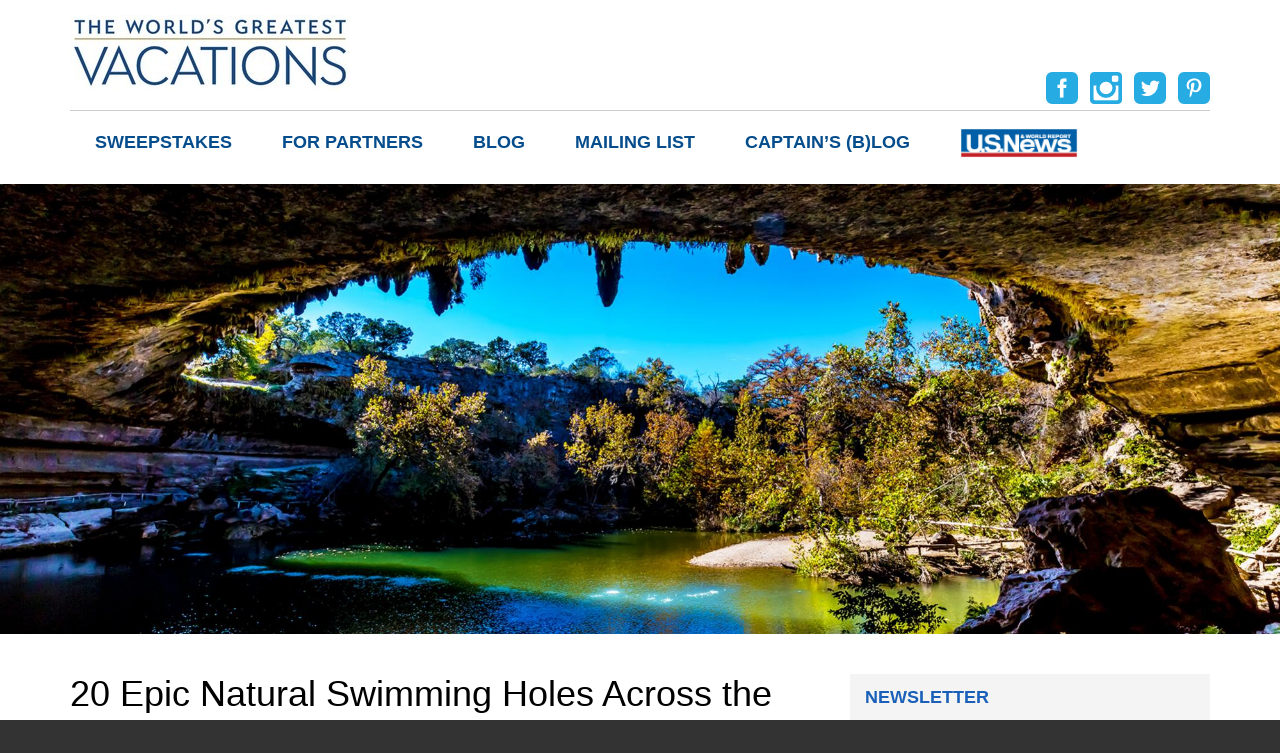

--- FILE ---
content_type: text/html; charset=UTF-8
request_url: https://www.theworldsgreatestvacations.com/domestic-getaways/20-epic-natural-swimming-holes-across-the-u-s/
body_size: 18816
content:
<!DOCTYPE html>
<html lang="en-US"
	prefix="og: https://ogp.me/ns#" >
<head>
	<meta charset="UTF-8">
	<meta name="viewport" content="width=device-width">
	<title>20 Epic Natural Swimming Holes Across the U.S.The World&#039;s Greatest Vacations</title>
	<link rel="profile" href="https://gmpg.org/xfn/11">
	<link rel="pingback" href="https://www.theworldsgreatestvacations.com/xmlrpc.php">
	<link rel="shortcut icon" href="https://www.theworldsgreatestvacations.com/wp-content/themes/twgv/favicon.ico" /> 
	<link href='https://fonts.googleapis.com/css?family=Montserrat:400,700' rel='stylesheet' type='text/css'>
	<link href='https://www.theworldsgreatestvacations.com/wp-content/themes/twgv/css/bootstrap.min.css' rel='stylesheet' media="screen">  
	 
	<!--[if lt IE 9]>
	<script src="https://www.theworldsgreatestvacations.com/wp-content/themes/twgv/js/html5.js"></script>
	<![endif]-->
	
	  
<!-- All In One SEO Pack 3.7.1[155,246] -->
<script type="application/ld+json" class="aioseop-schema">{"@context":"https://schema.org","@graph":[{"@type":"Organization","@id":"https://www.theworldsgreatestvacations.com/#organization","url":"https://www.theworldsgreatestvacations.com/","name":"The World&#039;s Greatest Vacations","sameAs":[]},{"@type":"WebSite","@id":"https://www.theworldsgreatestvacations.com/#website","url":"https://www.theworldsgreatestvacations.com/","name":"The World&#039;s Greatest Vacations","publisher":{"@id":"https://www.theworldsgreatestvacations.com/#organization"}},{"@type":"WebPage","@id":"https://www.theworldsgreatestvacations.com/domestic-getaways/20-epic-natural-swimming-holes-across-the-u-s/#webpage","url":"https://www.theworldsgreatestvacations.com/domestic-getaways/20-epic-natural-swimming-holes-across-the-u-s/","inLanguage":"en-US","name":"20 Epic Natural Swimming Holes Across the U.S.","isPartOf":{"@id":"https://www.theworldsgreatestvacations.com/#website"},"breadcrumb":{"@id":"https://www.theworldsgreatestvacations.com/domestic-getaways/20-epic-natural-swimming-holes-across-the-u-s/#breadcrumblist"},"image":{"@type":"ImageObject","@id":"https://www.theworldsgreatestvacations.com/domestic-getaways/20-epic-natural-swimming-holes-across-the-u-s/#primaryimage","url":"https://www.theworldsgreatestvacations.com/wp-content/uploads/2017/07/170726-grottoswimminghole-stock.jpg","width":1999,"height":1299,"caption":"A View of Beautiful Hamilton Pool, Texas, in the Fall, inside the Grotto of the Sinkhole.  Very Unusual Sinkhole Turned into a Natural Texas Swimming Hole."},"primaryImageOfPage":{"@id":"https://www.theworldsgreatestvacations.com/domestic-getaways/20-epic-natural-swimming-holes-across-the-u-s/#primaryimage"},"datePublished":"2017-07-31T14:58:26-04:00","dateModified":"2017-07-31T14:58:26-04:00"},{"@type":"Article","@id":"https://www.theworldsgreatestvacations.com/domestic-getaways/20-epic-natural-swimming-holes-across-the-u-s/#article","isPartOf":{"@id":"https://www.theworldsgreatestvacations.com/domestic-getaways/20-epic-natural-swimming-holes-across-the-u-s/#webpage"},"author":{"@id":"https://www.theworldsgreatestvacations.com/author/twgvacations/#author"},"headline":"20 Epic Natural Swimming Holes Across the U.S.","datePublished":"2017-07-31T14:58:26-04:00","dateModified":"2017-07-31T14:58:26-04:00","commentCount":0,"mainEntityOfPage":{"@id":"https://www.theworldsgreatestvacations.com/domestic-getaways/20-epic-natural-swimming-holes-across-the-u-s/#webpage"},"publisher":{"@id":"https://www.theworldsgreatestvacations.com/#organization"},"articleSection":"Blog, domestic getaways, USNews","image":{"@type":"ImageObject","@id":"https://www.theworldsgreatestvacations.com/domestic-getaways/20-epic-natural-swimming-holes-across-the-u-s/#primaryimage","url":"https://www.theworldsgreatestvacations.com/wp-content/uploads/2017/07/170726-grottoswimminghole-stock.jpg","width":1999,"height":1299,"caption":"A View of Beautiful Hamilton Pool, Texas, in the Fall, inside the Grotto of the Sinkhole.  Very Unusual Sinkhole Turned into a Natural Texas Swimming Hole."}},{"@type":"Person","@id":"https://www.theworldsgreatestvacations.com/author/twgvacations/#author","name":"The World's Greatest Vacations editorial team","sameAs":[],"image":{"@type":"ImageObject","@id":"https://www.theworldsgreatestvacations.com/#personlogo","url":"https://secure.gravatar.com/avatar/9735ebd7a7d7009d517b0676bf4fff65?s=96&d=blank&r=g","width":96,"height":96,"caption":"The World's Greatest Vacations editorial team"}},{"@type":"BreadcrumbList","@id":"https://www.theworldsgreatestvacations.com/domestic-getaways/20-epic-natural-swimming-holes-across-the-u-s/#breadcrumblist","itemListElement":[{"@type":"ListItem","position":1,"item":{"@type":"WebPage","@id":"https://www.theworldsgreatestvacations.com/","url":"https://www.theworldsgreatestvacations.com/","name":"The World&#039;s Greatest Vacations"}},{"@type":"ListItem","position":2,"item":{"@type":"WebPage","@id":"https://www.theworldsgreatestvacations.com/domestic-getaways/20-epic-natural-swimming-holes-across-the-u-s/","url":"https://www.theworldsgreatestvacations.com/domestic-getaways/20-epic-natural-swimming-holes-across-the-u-s/","name":"20 Epic Natural Swimming Holes Across the U.S."}}]}]}</script>
<link rel="canonical" href="https://www.theworldsgreatestvacations.com/domestic-getaways/20-epic-natural-swimming-holes-across-the-u-s/" />
<meta property="og:type" content="article" />
<meta property="og:title" content="20 Epic Natural Swimming Holes Across the U.S.The World&#039;s Greatest Vacations" />
<meta property="og:description" content="Take a dip in these beautiful natural oases. During sweltering summer days, nothing beats cooling down by jumping into a pool. But here&#039;s the thing: Heading to the pool every day after work can g" />
<meta property="og:url" content="https://www.theworldsgreatestvacations.com/domestic-getaways/20-epic-natural-swimming-holes-across-the-u-s/" />
<meta property="og:site_name" content="The World&#039;s Greatest Vacations" />
<meta property="og:image" content="https://www.theworldsgreatestvacations.com/wp-content/uploads/2017/07/170726-grottoswimminghole-stock-769x500.jpg" />
<meta property="og:image:width" content="1200" />
<meta property="og:image:height" content="630" />
<meta property="article:published_time" content="2017-07-31T14:58:26Z" />
<meta property="article:modified_time" content="2017-07-31T14:58:26Z" />
<meta property="og:image:secure_url" content="https://www.theworldsgreatestvacations.com/wp-content/uploads/2017/07/170726-grottoswimminghole-stock-769x500.jpg" />
<meta name="twitter:card" content="summary" />
<meta name="twitter:title" content="20 Epic Natural Swimming Holes Across the U.S.The World&#039;s Greates" />
<meta name="twitter:description" content="Take a dip in these beautiful natural oases. During sweltering summer days, nothing beats cooling down by jumping into a pool. But here&#039;s the thing: Heading to the pool every day after work can g" />
<meta name="twitter:image" content="https://www.theworldsgreatestvacations.com/wp-content/uploads/2017/07/170726-grottoswimminghole-stock-769x500.jpg" />
			<script type="text/javascript" >
				window.ga=window.ga||function(){(ga.q=ga.q||[]).push(arguments)};ga.l=+new Date;
				ga('create', 'UA-35224426-1', 'auto');
				// Plugins
				
				ga('send', 'pageview');
			</script>
			<script async src="https://www.google-analytics.com/analytics.js"></script>
			<!-- All In One SEO Pack -->
<script type='text/javascript'>console.log('PixelYourSite Free version 7.2.0');</script>
<link rel='dns-prefetch' href='//www.theworldsgreatestvacations.com' />
<link rel='dns-prefetch' href='//s.w.org' />
		<script type="text/javascript">
			window._wpemojiSettings = {"baseUrl":"https:\/\/s.w.org\/images\/core\/emoji\/13.0.0\/72x72\/","ext":".png","svgUrl":"https:\/\/s.w.org\/images\/core\/emoji\/13.0.0\/svg\/","svgExt":".svg","source":{"concatemoji":"https:\/\/www.theworldsgreatestvacations.com\/wp-includes\/js\/wp-emoji-release.min.js?ver=5.5.3"}};
			!function(e,a,t){var r,n,o,i,p=a.createElement("canvas"),s=p.getContext&&p.getContext("2d");function c(e,t){var a=String.fromCharCode;s.clearRect(0,0,p.width,p.height),s.fillText(a.apply(this,e),0,0);var r=p.toDataURL();return s.clearRect(0,0,p.width,p.height),s.fillText(a.apply(this,t),0,0),r===p.toDataURL()}function l(e){if(!s||!s.fillText)return!1;switch(s.textBaseline="top",s.font="600 32px Arial",e){case"flag":return!c([127987,65039,8205,9895,65039],[127987,65039,8203,9895,65039])&&(!c([55356,56826,55356,56819],[55356,56826,8203,55356,56819])&&!c([55356,57332,56128,56423,56128,56418,56128,56421,56128,56430,56128,56423,56128,56447],[55356,57332,8203,56128,56423,8203,56128,56418,8203,56128,56421,8203,56128,56430,8203,56128,56423,8203,56128,56447]));case"emoji":return!c([55357,56424,8205,55356,57212],[55357,56424,8203,55356,57212])}return!1}function d(e){var t=a.createElement("script");t.src=e,t.defer=t.type="text/javascript",a.getElementsByTagName("head")[0].appendChild(t)}for(i=Array("flag","emoji"),t.supports={everything:!0,everythingExceptFlag:!0},o=0;o<i.length;o++)t.supports[i[o]]=l(i[o]),t.supports.everything=t.supports.everything&&t.supports[i[o]],"flag"!==i[o]&&(t.supports.everythingExceptFlag=t.supports.everythingExceptFlag&&t.supports[i[o]]);t.supports.everythingExceptFlag=t.supports.everythingExceptFlag&&!t.supports.flag,t.DOMReady=!1,t.readyCallback=function(){t.DOMReady=!0},t.supports.everything||(n=function(){t.readyCallback()},a.addEventListener?(a.addEventListener("DOMContentLoaded",n,!1),e.addEventListener("load",n,!1)):(e.attachEvent("onload",n),a.attachEvent("onreadystatechange",function(){"complete"===a.readyState&&t.readyCallback()})),(r=t.source||{}).concatemoji?d(r.concatemoji):r.wpemoji&&r.twemoji&&(d(r.twemoji),d(r.wpemoji)))}(window,document,window._wpemojiSettings);
		</script>
		<style type="text/css">
img.wp-smiley,
img.emoji {
	display: inline !important;
	border: none !important;
	box-shadow: none !important;
	height: 1em !important;
	width: 1em !important;
	margin: 0 .07em !important;
	vertical-align: -0.1em !important;
	background: none !important;
	padding: 0 !important;
}
</style>
	<link rel='stylesheet' id='bxslider-css-css'  href='https://www.theworldsgreatestvacations.com/wp-content/plugins/kiwi-logo-carousel/third-party/jquery.bxslider/jquery.bxslider.css?ver=5.5.3' type='text/css' media='' />
<link rel='stylesheet' id='kiwi-logo-carousel-styles-css'  href='https://www.theworldsgreatestvacations.com/wp-content/plugins/kiwi-logo-carousel/custom-styles.css?ver=5.5.3' type='text/css' media='' />
<link rel='stylesheet' id='sb_instagram_styles-css'  href='https://www.theworldsgreatestvacations.com/wp-content/plugins/instagram-feed/css/sbi-styles.min.css?ver=2.5.4' type='text/css' media='all' />
<link rel='stylesheet' id='wp-block-library-css'  href='https://www.theworldsgreatestvacations.com/wp-includes/css/dist/block-library/style.min.css?ver=5.5.3' type='text/css' media='all' />
<link rel='stylesheet' id='easy-facebook-likebox-custom-fonts-css'  href='https://www.theworldsgreatestvacations.com/wp-content/plugins/easy-facebook-likebox/frontend/assets/css/esf-custom-fonts.css?ver=5.5.3' type='text/css' media='all' />
<link rel='stylesheet' id='easy-facebook-likebox-popup-styles-css'  href='https://www.theworldsgreatestvacations.com/wp-content/plugins/easy-facebook-likebox/facebook/frontend/assets/css/magnific-popup.css?ver=6.0.1' type='text/css' media='all' />
<link rel='stylesheet' id='easy-facebook-likebox-frontend-css'  href='https://www.theworldsgreatestvacations.com/wp-content/plugins/easy-facebook-likebox/facebook/frontend/assets/css/easy-facebook-likebox-frontend.css?ver=6.0.1' type='text/css' media='all' />
<link rel='stylesheet' id='easy-facebook-likebox-customizer-style-css'  href='https://www.theworldsgreatestvacations.com/wp-admin/admin-ajax.php?action=easy-facebook-likebox-customizer-style&#038;ver=6.0.1' type='text/css' media='all' />
<link rel='stylesheet' id='meteor-slides-css'  href='https://www.theworldsgreatestvacations.com/wp-content/plugins/meteor-slides/css/meteor-slides.css?ver=1.0' type='text/css' media='all' />
<link rel='stylesheet' id='layout-style-css'  href='https://www.theworldsgreatestvacations.com/wp-content/plugins/omega-legacy/layout.css?ver=5.5.3' type='text/css' media='all' />
<link rel='stylesheet' id='rs-plugin-settings-css'  href='https://www.theworldsgreatestvacations.com/wp-content/plugins/revslider/public/assets/css/settings.css?ver=5.1.6' type='text/css' media='all' />
<style id='rs-plugin-settings-inline-css' type='text/css'>
#rs-demo-id {}
</style>
<link rel='stylesheet' id='topbar-css'  href='https://www.theworldsgreatestvacations.com/wp-content/plugins/top-bar/inc/../css/topbar_style.css?ver=5.5.3' type='text/css' media='all' />
<link rel='stylesheet' id='wp-lightbox-2.min.css-css'  href='https://www.theworldsgreatestvacations.com/wp-content/plugins/wp-lightbox-2/styles/lightbox.min.css?ver=1.3.4' type='text/css' media='all' />
<link rel='stylesheet' id='twentythirteen-style-css'  href='https://www.theworldsgreatestvacations.com/wp-content/themes/twgv/style.css?ver=2015-07-18' type='text/css' media='all' />
<link rel='stylesheet' id='dflip-icons-style-css'  href='https://www.theworldsgreatestvacations.com/wp-content/plugins/3d-flipbook-dflip-lite/assets/css/themify-icons.min.css?ver=1.7.3.8' type='text/css' media='all' />
<link rel='stylesheet' id='dflip-style-css'  href='https://www.theworldsgreatestvacations.com/wp-content/plugins/3d-flipbook-dflip-lite/assets/css/dflip.min.css?ver=1.7.3.8' type='text/css' media='all' />
<link rel='stylesheet' id='esf-custom-fonts-css'  href='https://www.theworldsgreatestvacations.com/wp-content/plugins/easy-facebook-likebox/frontend/assets/css/esf-custom-fonts.css?ver=5.5.3' type='text/css' media='all' />
<link rel='stylesheet' id='esf-insta-frontend-css'  href='https://www.theworldsgreatestvacations.com/wp-content/plugins/easy-facebook-likebox//instagram/frontend/assets/css/esf-insta-frontend.css?ver=5.5.3' type='text/css' media='all' />
<link rel='stylesheet' id='esf-insta-customizer-style-css'  href='https://www.theworldsgreatestvacations.com/wp-admin/admin-ajax.php?action=esf-insta-customizer-style&#038;ver=5.5.3' type='text/css' media='all' />
<link rel='stylesheet' id='tablepress-default-css'  href='https://www.theworldsgreatestvacations.com/wp-content/tablepress-combined.min.css?ver=11' type='text/css' media='all' />
<script type='text/javascript' src='https://www.theworldsgreatestvacations.com/wp-includes/js/jquery/jquery.js?ver=1.12.4-wp' id='jquery-core-js'></script>
<script type='text/javascript' src='https://www.theworldsgreatestvacations.com/wp-content/plugins/easy-facebook-likebox/facebook/frontend/assets/js/jquery.magnific-popup.min.js?ver=6.0.1' id='easy-facebook-likebox-popup-script-js'></script>
<script type='text/javascript' src='https://www.theworldsgreatestvacations.com/wp-content/plugins/easy-facebook-likebox/facebook/frontend/assets/js/jquery.cookie.js?ver=6.0.1' id='easy-facebook-likebox-cookie-script-js'></script>
<script type='text/javascript' id='easy-facebook-likebox-public-script-js-extra'>
/* <![CDATA[ */
var public_ajax = {"ajax_url":"https:\/\/www.theworldsgreatestvacations.com\/wp-admin\/admin-ajax.php","efbl_is_fb_pro":""};
/* ]]> */
</script>
<script type='text/javascript' src='https://www.theworldsgreatestvacations.com/wp-content/plugins/easy-facebook-likebox/facebook/frontend/assets/js/public.js?ver=6.0.1' id='easy-facebook-likebox-public-script-js'></script>
<script type='text/javascript' src='https://www.theworldsgreatestvacations.com/wp-content/plugins/meteor-slides/js/jquery.cycle.all.js?ver=5.5.3' id='jquery-cycle-js'></script>
<script type='text/javascript' src='https://www.theworldsgreatestvacations.com/wp-content/plugins/meteor-slides/js/jquery.metadata.v2.js?ver=5.5.3' id='jquery-metadata-js'></script>
<script type='text/javascript' src='https://www.theworldsgreatestvacations.com/wp-content/plugins/meteor-slides/js/jquery.touchwipe.1.1.1.js?ver=5.5.3' id='jquery-touchwipe-js'></script>
<script type='text/javascript' id='meteorslides-script-js-extra'>
/* <![CDATA[ */
var meteorslidessettings = {"meteorslideshowspeed":"2000","meteorslideshowduration":"5000","meteorslideshowheight":"450","meteorslideshowwidth":"700","meteorslideshowtransition":"scrollHorz"};
/* ]]> */
</script>
<script type='text/javascript' src='https://www.theworldsgreatestvacations.com/wp-content/plugins/meteor-slides/js/slideshow.js?ver=5.5.3' id='meteorslides-script-js'></script>
<script type='text/javascript' src='https://www.theworldsgreatestvacations.com/wp-content/plugins/revslider/public/assets/js/jquery.themepunch.tools.min.js?ver=5.1.6' id='tp-tools-js'></script>
<script type='text/javascript' src='https://www.theworldsgreatestvacations.com/wp-content/plugins/revslider/public/assets/js/jquery.themepunch.revolution.min.js?ver=5.1.6' id='revmin-js'></script>
<script type='text/javascript' id='topbar_frontjs-js-extra'>
/* <![CDATA[ */
var tpbr_settings = {"fixed":"fixed","user_who":"notloggedin","guests_or_users":"all","message":"Exclusive Luxury Travel Savings Coming to your mailbox soon!","status":"inactive","yn_button":"nobutton","color":"#00bbf5","button_text":"","button_url":"","button_behavior":"samewindow","is_admin_bar":"no","detect_sticky":"0"};
/* ]]> */
</script>
<script type='text/javascript' src='https://www.theworldsgreatestvacations.com/wp-content/plugins/top-bar/inc/../js/tpbr_front.min.js?ver=5.5.3' id='topbar_frontjs-js'></script>
<script type='text/javascript' src='https://www.theworldsgreatestvacations.com/wp-content/plugins/easy-facebook-likebox/frontend/assets/js/imagesloaded.pkgd.min.js?ver=5.5.3' id='imagesloaded.pkgd.min-js'></script>
<script type='text/javascript' id='esf-insta-public-js-extra'>
/* <![CDATA[ */
var esf_insta = {"ajax_url":"https:\/\/www.theworldsgreatestvacations.com\/wp-admin\/admin-ajax.php","version":"free","nonce":"8e664e269b"};
/* ]]> */
</script>
<script type='text/javascript' src='https://www.theworldsgreatestvacations.com/wp-content/plugins/easy-facebook-likebox//instagram/frontend/assets/js/esf-insta-public.js?ver=1' id='esf-insta-public-js'></script>
<script type='text/javascript' src='https://www.theworldsgreatestvacations.com/wp-content/plugins/pixelyoursite/dist/scripts/jquery.bind-first-0.2.3.min.js?ver=5.5.3' id='jquery-bind-first-js'></script>
<script type='text/javascript' src='https://www.theworldsgreatestvacations.com/wp-content/plugins/pixelyoursite/dist/scripts/js.cookie-2.1.3.min.js?ver=2.1.3' id='js-cookie-js'></script>
<script type='text/javascript' id='pys-js-extra'>
/* <![CDATA[ */
var pysOptions = {"staticEvents":{"facebook":{"PageView":[{"params":[],"delay":0,"ids":[],"eventID":""}],"GeneralEvent":[{"params":{"post_type":"post","post_id":"7619","content_name":"20 Epic Natural Swimming Holes Across the U.S.","categories":"Blog, domestic getaways, USNews","tags":""},"delay":0,"ids":[],"eventID":""}]}},"dynamicEventsParams":[],"dynamicEventsTriggers":[],"facebook":{"pixelIds":["333095504981110"],"advancedMatching":[],"removeMetadata":false,"contentParams":{"post_type":"post","post_id":7619,"content_name":"20 Epic Natural Swimming Holes Across the U.S.","categories":"Blog, domestic getaways, USNews","tags":""},"commentEventEnabled":true,"wooVariableAsSimple":false,"downloadEnabled":true,"formEventEnabled":true,"ajaxForServerEvent":true,"serverApiEnabled":false,"wooCRSendFromServer":false},"ga":{"trackingIds":["UA-35224426-1"],"enhanceLinkAttr":false,"anonimizeIP":false,"commentEventEnabled":true,"commentEventNonInteractive":false,"downloadEnabled":true,"downloadEventNonInteractive":false,"formEventEnabled":true,"crossDomainEnabled":false,"crossDomainAcceptIncoming":false,"crossDomainDomains":[]},"debug":"","siteUrl":"https:\/\/www.theworldsgreatestvacations.com","ajaxUrl":"https:\/\/www.theworldsgreatestvacations.com\/wp-admin\/admin-ajax.php","commonEventParams":{"domain":"www.theworldsgreatestvacations.com","user_roles":"guest","plugin":"PixelYourSite"},"commentEventEnabled":"1","downloadEventEnabled":"1","downloadExtensions":["","doc","exe","js","pdf","ppt","tgz","zip","xls"],"formEventEnabled":"1","gdpr":{"ajax_enabled":false,"all_disabled_by_api":false,"facebook_disabled_by_api":false,"analytics_disabled_by_api":false,"google_ads_disabled_by_api":false,"pinterest_disabled_by_api":false,"bing_disabled_by_api":false,"facebook_prior_consent_enabled":false,"analytics_prior_consent_enabled":true,"google_ads_prior_consent_enabled":null,"pinterest_prior_consent_enabled":true,"bing_prior_consent_enabled":true,"cookiebot_integration_enabled":false,"cookiebot_facebook_consent_category":"marketing","cookiebot_analytics_consent_category":"statistics","cookiebot_google_ads_consent_category":null,"cookiebot_pinterest_consent_category":"marketing","cookiebot_bing_consent_category":"marketing","ginger_integration_enabled":false,"cookie_notice_integration_enabled":false,"cookie_law_info_integration_enabled":false},"woo":{"enabled":false,"addToCartOnButtonEnabled":false,"addToCartOnButtonValueEnabled":false,"addToCartOnButtonValueOption":"price","removeFromCartEnabled":true,"removeFromCartSelector":".cart .product-remove .remove"},"edd":{"enabled":false,"addToCartOnButtonEnabled":false,"addToCartOnButtonValueEnabled":false,"addToCartOnButtonValueOption":"price","removeFromCartEnabled":true}};
/* ]]> */
</script>
<script type='text/javascript' src='https://www.theworldsgreatestvacations.com/wp-content/plugins/pixelyoursite/dist/scripts/public.js?ver=7.2.0' id='pys-js'></script>
<link rel="https://api.w.org/" href="https://www.theworldsgreatestvacations.com/wp-json/" /><link rel="alternate" type="application/json" href="https://www.theworldsgreatestvacations.com/wp-json/wp/v2/posts/7619" /><link rel="EditURI" type="application/rsd+xml" title="RSD" href="https://www.theworldsgreatestvacations.com/xmlrpc.php?rsd" />
<link rel="wlwmanifest" type="application/wlwmanifest+xml" href="https://www.theworldsgreatestvacations.com/wp-includes/wlwmanifest.xml" /> 
<link rel='prev' title='Premiere Luxury Meets a True Exotic–Sandals® LaSource Grenada' href='https://www.theworldsgreatestvacations.com/for-travelers/destinations/caribbean/premiere-luxury-meets-a-true-exotic-sandals-lasource-grenada/' />
<link rel='next' title='Reaching new peaks with Adventure Travel: Practical Caribbean Examples' href='https://www.theworldsgreatestvacations.com/for-travelers/destinations/caribbean/reaching-new-peaks-with-adventure-travel-practical-caribbean-examples/' />
<meta name="generator" content="WordPress 5.5.3" />
<link rel='shortlink' href='https://www.theworldsgreatestvacations.com/?p=7619' />
<link rel="alternate" type="application/json+oembed" href="https://www.theworldsgreatestvacations.com/wp-json/oembed/1.0/embed?url=https%3A%2F%2Fwww.theworldsgreatestvacations.com%2Fdomestic-getaways%2F20-epic-natural-swimming-holes-across-the-u-s%2F" />
<link rel="alternate" type="text/xml+oembed" href="https://www.theworldsgreatestvacations.com/wp-json/oembed/1.0/embed?url=https%3A%2F%2Fwww.theworldsgreatestvacations.com%2Fdomestic-getaways%2F20-epic-natural-swimming-holes-across-the-u-s%2F&#038;format=xml" />
<meta property="fb:app_id" content="1035537356506492"/><script data-cfasync="false"> var dFlipLocation = "https://www.theworldsgreatestvacations.com/wp-content/plugins/3d-flipbook-dflip-lite/assets/"; var dFlipWPGlobal = {"text":{"toggleSound":"Turn on\/off Sound","toggleThumbnails":"Toggle Thumbnails","toggleOutline":"Toggle Outline\/Bookmark","previousPage":"Previous Page","nextPage":"Next Page","toggleFullscreen":"Toggle Fullscreen","zoomIn":"Zoom In","zoomOut":"Zoom Out","toggleHelp":"Toggle Help","singlePageMode":"Single Page Mode","doublePageMode":"Double Page Mode","downloadPDFFile":"Download PDF File","gotoFirstPage":"Goto First Page","gotoLastPage":"Goto Last Page","share":"Share","mailSubject":"I wanted you to see this FlipBook","mailBody":"Check out this site {{url}}","loading":"DearFlip: Loading "},"moreControls":"download,pageMode,startPage,endPage,sound","hideControls":"","scrollWheel":"true","backgroundColor":"#777","backgroundImage":"","height":"auto","paddingLeft":"20","paddingRight":"20","controlsPosition":"bottom","duration":800,"soundEnable":"true","enableDownload":"true","enableAnnotation":"false","enableAnalytics":"false","webgl":"true","hard":"none","maxTextureSize":"1600","rangeChunkSize":"524288","zoomRatio":1.5,"stiffness":3,"pageMode":"0","singlePageMode":"0","pageSize":"0","autoPlay":"false","autoPlayDuration":5000,"autoPlayStart":"false","linkTarget":"2","sharePrefix":"dearflip-"};</script><meta name="generator" content="Powered by Slider Revolution 5.1.6 - responsive, Mobile-Friendly Slider Plugin for WordPress with comfortable drag and drop interface." />
<link rel="icon" href="https://www.theworldsgreatestvacations.com/wp-content/uploads/2017/10/cropped-WGV-Icon-512-32x32.png" sizes="32x32" />
<link rel="icon" href="https://www.theworldsgreatestvacations.com/wp-content/uploads/2017/10/cropped-WGV-Icon-512-192x192.png" sizes="192x192" />
<link rel="apple-touch-icon" href="https://www.theworldsgreatestvacations.com/wp-content/uploads/2017/10/cropped-WGV-Icon-512-180x180.png" />
<meta name="msapplication-TileImage" content="https://www.theworldsgreatestvacations.com/wp-content/uploads/2017/10/cropped-WGV-Icon-512-270x270.png" />
  
	 
</head>

<body class="post-template-default single single-post postid-7619 single-format-standard wp-custom-logo layout-1c sidebar elementor-default elementor-kit-10240"> 
	<div id="page">
		<header id="top">
			<div class="container">
				<div id="logo">
					<a href="https://www.theworldsgreatestvacations.com/" title="The World&#039;s Greatest Vacations" rel="home"><img src="https://www.theworldsgreatestvacations.com/wp-content/themes/twgv/images/wgv-logo_2.jpg" alt="The World&#039;s Greatest Vacations" /></a>
				</div>  	
				<div class="navi">	<aside class="widget">			<div class="textwidget"><a href="https://www.facebook.com/theworldsgreatestvacations" target="_blank" rel="noopener noreferrer"><img src="https://www.theworldsgreatestvacations.com/wp-content/uploads/2016/03/fb-1.png" alt="" /></a>

<a href="https://www.instagram.com/luxuryworldtraveler/" target="_blank" rel="noopener noreferrer"><img src="https://www.theworldsgreatestvacations.com/wp-content/uploads/2016/03/ins.png" alt="" /></a>

<a href="https://twitter.com/TWGVacations" target="_blank" rel="noopener noreferrer"><img src="https://www.theworldsgreatestvacations.com/wp-content/uploads/2016/03/tw.png" alt="" /></a>

<a href="https://www.pinterest.com/twgvacations/" target="_blank" rel="noopener noreferrer"><img src="https://www.theworldsgreatestvacations.com/wp-content/uploads/2016/03/pin.png" alt="" /></a></div>
		</aside></div>	
				<nav id="site-navigation" class="navigation main-navigation" role="navigation">
					<button class="menu-toggle">Menu</button>
					<a class="screen-reader-text skip-link" href="#content" title="Skip to content">Skip to content</a>
					<div class="menu-main-container"><ul id="menu-main" class="nav-menu"><li id="menu-item-11084" class="menu-item menu-item-type-post_type menu-item-object-page menu-item-11084"><a href="https://www.theworldsgreatestvacations.com/sweepstakes/">Sweepstakes</a></li>
<li id="menu-item-10533" class="menu-item menu-item-type-custom menu-item-object-custom menu-item-10533"><a href="https://theworldsgreatestmarketing.com/">For Partners</a></li>
<li id="menu-item-6279" class="menu-item menu-item-type-taxonomy menu-item-object-category current-post-ancestor current-menu-parent current-post-parent menu-item-6279"><a href="https://www.theworldsgreatestvacations.com/category/blog/">Blog</a></li>
<li id="menu-item-7833" class="menu-item menu-item-type-post_type menu-item-object-page menu-item-7833"><a href="https://www.theworldsgreatestvacations.com/mailing-list/">Mailing List</a></li>
<li id="menu-item-8746" class="menu-item menu-item-type-taxonomy menu-item-object-category menu-item-8746"><a href="https://www.theworldsgreatestvacations.com/category/blog/queen-mary-2-captain-philpotts-monthly-column/">Captain&#8217;s (b)log</a></li>
<li id="menu-item-7473" class="menu-item menu-item-type-taxonomy menu-item-object-category current-post-ancestor current-menu-parent current-post-parent menu-item-7473"><a href="https://www.theworldsgreatestvacations.com/category/usnews/"><img src="https://www.theworldsgreatestvacations.com/wp-content/uploads/2012/09/USNews-logo-RGB-260.png" width="118" height="30" style="margin-top:-5px" /></a></li>
</ul></div>				</nav>
			</div>
		</header>   
	<div class="single-posts">
					<div id="headimg" style="background:url(https://www.theworldsgreatestvacations.com/wp-content/uploads/2017/07/170726-grottoswimminghole-stock.jpg)no-repeat center center; background-size:cover;"> 
			</div> 
				
		<section class="container row-padding">
			<div class="row">
				<div class="col-md-8">
					 
							

 	
	
	<h1>20 Epic Natural Swimming Holes Across the U.S.</h1>
	
	<span class="icon-date">2017-07-31</span>

	<h3>Take a dip in these beautiful natural oases.</h3>
<p>During sweltering summer days, nothing beats cooling down by jumping into a pool. But here&#8217;s the thing: Heading to the pool every day after work can get monotonous, and jockeying for your spot in the water with fellow swimmers yearning to escape the scorching heat can swiftly turn from relaxing to stress-inducing. That’s exactly why you should consider cooling off at a lesser-known swimming hole this summer. If you&#8217;re ready to soak in cool waters and enjoy captivating scenery, head to these alluring spots.</p>
<h3>Barton Springs Pool</h3>
<figure id="attachment_7621" aria-describedby="caption-attachment-7621" style="width: 640px" class="wp-caption aligncenter"><a href="http://www.theworldsgreatestvacations.com/wp-content/uploads/2017/07/1-1.jpg" rel="lightbox[7619]"><img loading="lazy" class="size-full wp-image-7621" src="http://www.theworldsgreatestvacations.com/wp-content/uploads/2017/07/1-1.jpg" alt="" width="640" height="420" srcset="https://www.theworldsgreatestvacations.com/wp-content/uploads/2017/07/1-1.jpg 640w, https://www.theworldsgreatestvacations.com/wp-content/uploads/2017/07/1-1-213x140.jpg 213w, https://www.theworldsgreatestvacations.com/wp-content/uploads/2017/07/1-1-549x360.jpg 549w, https://www.theworldsgreatestvacations.com/wp-content/uploads/2017/07/1-1-250x164.jpg 250w" sizes="(max-width: 640px) 100vw, 640px" /></a><figcaption id="caption-attachment-7621" class="wp-caption-text">Barton Springs Pool</figcaption></figure>
<p>Austin, Texas</p>
<p>An ideal swimming hole for R &amp; R-seekers looking for a cool city retreat, Austin&#8217;s Barton Springs Pool is a crystal-clear, 3-acre pool that&#8217;s kept at an ideal 68 to 70 degrees Fahrenheit. The pool is conveniently located within Zilker Metropolitan Park, making it the perfect place to enjoy swimming along with other outdoor pursuits, such as kayaking and admiring the gorgeous blooms at the Zilker Botanical Garden. Admission to the pool is $4 for adults.</p>
<h3>Santa Rosa Blue Hole</h3>
<figure id="attachment_7622" aria-describedby="caption-attachment-7622" style="width: 640px" class="wp-caption aligncenter"><a href="http://www.theworldsgreatestvacations.com/wp-content/uploads/2017/07/2-3.jpg" rel="lightbox[7619]"><img loading="lazy" class="size-full wp-image-7622" src="http://www.theworldsgreatestvacations.com/wp-content/uploads/2017/07/2-3.jpg" alt="" width="640" height="420" srcset="https://www.theworldsgreatestvacations.com/wp-content/uploads/2017/07/2-3.jpg 640w, https://www.theworldsgreatestvacations.com/wp-content/uploads/2017/07/2-3-213x140.jpg 213w, https://www.theworldsgreatestvacations.com/wp-content/uploads/2017/07/2-3-549x360.jpg 549w, https://www.theworldsgreatestvacations.com/wp-content/uploads/2017/07/2-3-250x164.jpg 250w" sizes="(max-width: 640px) 100vw, 640px" /></a><figcaption id="caption-attachment-7622" class="wp-caption-text">Santa Rosa Blue Hole</figcaption></figure>
<p>Santa Rosa, New Mexico</p>
<p>The deep, clear blue waters of this natural swimming hole attracts road-trippers off of Route 66 in New Mexico. Here, you can explore underwater caves, jump in from the surrounding rocks or simply dip your toes in the water. Best of all, you can scuba dive in pristine waters in the middle of New Mexico without breaking the bank. Dive permits start at $8, and the blue hole is open daily to divers from 8 a.m. to 8:30 p.m.</p>
<h3>Queen&#8217;s Bath</h3>
<figure id="attachment_7623" aria-describedby="caption-attachment-7623" style="width: 640px" class="wp-caption aligncenter"><a href="http://www.theworldsgreatestvacations.com/wp-content/uploads/2017/07/3-3.jpg" rel="lightbox[7619]"><img loading="lazy" class="size-full wp-image-7623" src="http://www.theworldsgreatestvacations.com/wp-content/uploads/2017/07/3-3.jpg" alt="" width="640" height="420" srcset="https://www.theworldsgreatestvacations.com/wp-content/uploads/2017/07/3-3.jpg 640w, https://www.theworldsgreatestvacations.com/wp-content/uploads/2017/07/3-3-213x140.jpg 213w, https://www.theworldsgreatestvacations.com/wp-content/uploads/2017/07/3-3-549x360.jpg 549w, https://www.theworldsgreatestvacations.com/wp-content/uploads/2017/07/3-3-250x164.jpg 250w" sizes="(max-width: 640px) 100vw, 640px" /></a><figcaption id="caption-attachment-7623" class="wp-caption-text">Queen&#8217;s Bath</figcaption></figure>
<p>Kauai, Hawaii</p>
<p>There’s a reason this swimming hole was once reserved for royals. The pristine waters and remote location in Princeville, along Kauai&#8217;s North Shore, offers an escape-it-all appeal. Formed by lava, the tidal pool features an ideal place for snorkeling and catching sight of turtles. Best of all, the natural oasis is free of charge. Just be forewarned, rogue waves are present, especially during the winter season, so check the current conditions before heading out and consider going elsewhere if you&#8217;re traveling with kids in tow.</p>
<h3>Paradise Forks</h3>
<figure id="attachment_7624" aria-describedby="caption-attachment-7624" style="width: 640px" class="wp-caption aligncenter"><a href="http://www.theworldsgreatestvacations.com/wp-content/uploads/2017/07/4-3.jpg" rel="lightbox[7619]"><img loading="lazy" class="size-full wp-image-7624" src="http://www.theworldsgreatestvacations.com/wp-content/uploads/2017/07/4-3.jpg" alt="" width="640" height="420" srcset="https://www.theworldsgreatestvacations.com/wp-content/uploads/2017/07/4-3.jpg 640w, https://www.theworldsgreatestvacations.com/wp-content/uploads/2017/07/4-3-213x140.jpg 213w, https://www.theworldsgreatestvacations.com/wp-content/uploads/2017/07/4-3-549x360.jpg 549w, https://www.theworldsgreatestvacations.com/wp-content/uploads/2017/07/4-3-250x164.jpg 250w" sizes="(max-width: 640px) 100vw, 640px" /></a><figcaption id="caption-attachment-7624" class="wp-caption-text">Paradise Forks</figcaption></figure>
<p>Williams, Arizona</p>
<p>If you like to rock climb, this free, albeit hard-to-reach area, offers excellent canyon vistas and a scenic swimming hole. Practice scaling the basaltic cliffs around the Paradise Forks and take a dip whenever you need to cool off. To reach the water, you&#8217;ll need to rappel into the swimming hole inside Sycamore Canyon. Bear in mind this secluded spot is best-suited for expert rock climbers. If you&#8217;re a novice, or you&#8217;re in search of a respite that&#8217;s a little less strenuous, consider checking out another natural spot to cool off.</p>
<h3>The Homestead Crater</h3>
<figure id="attachment_7625" aria-describedby="caption-attachment-7625" style="width: 640px" class="wp-caption aligncenter"><a href="http://www.theworldsgreatestvacations.com/wp-content/uploads/2017/07/5-1.jpg" rel="lightbox[7619]"><img loading="lazy" class="size-full wp-image-7625" src="http://www.theworldsgreatestvacations.com/wp-content/uploads/2017/07/5-1.jpg" alt="" width="640" height="420" srcset="https://www.theworldsgreatestvacations.com/wp-content/uploads/2017/07/5-1.jpg 640w, https://www.theworldsgreatestvacations.com/wp-content/uploads/2017/07/5-1-213x140.jpg 213w, https://www.theworldsgreatestvacations.com/wp-content/uploads/2017/07/5-1-549x360.jpg 549w, https://www.theworldsgreatestvacations.com/wp-content/uploads/2017/07/5-1-250x164.jpg 250w" sizes="(max-width: 640px) 100vw, 640px" /></a><figcaption id="caption-attachment-7625" class="wp-caption-text">The Homestead Crater</figcaption></figure>
<p>Midway, Utah</p>
<p>As the only warm swimming hole that’s deep enough for diving in the U.S., the Homestead Crater is a must-see if you live nearby. Bring or rent some scuba gear and kick your way down into mineral-filled waters. Or, if you would rather partake in less extreme recreational pursuits, you can tag along on a yoga or paddleboard lesson. During your visit, make sure to take in the crater&#8217;s limestone surroundings. Adult admission for a soak costs $16.</p>
<h3>Boiling River</h3>
<figure id="attachment_7626" aria-describedby="caption-attachment-7626" style="width: 640px" class="wp-caption aligncenter"><a href="http://www.theworldsgreatestvacations.com/wp-content/uploads/2017/07/6.jpg" rel="lightbox[7619]"><img loading="lazy" class="size-full wp-image-7626" src="http://www.theworldsgreatestvacations.com/wp-content/uploads/2017/07/6.jpg" alt="" width="640" height="420" srcset="https://www.theworldsgreatestvacations.com/wp-content/uploads/2017/07/6.jpg 640w, https://www.theworldsgreatestvacations.com/wp-content/uploads/2017/07/6-213x140.jpg 213w, https://www.theworldsgreatestvacations.com/wp-content/uploads/2017/07/6-549x360.jpg 549w, https://www.theworldsgreatestvacations.com/wp-content/uploads/2017/07/6-250x164.jpg 250w" sizes="(max-width: 640px) 100vw, 640px" /></a><figcaption id="caption-attachment-7626" class="wp-caption-text">Boiling River</figcaption></figure>
<p>Yellowstone National Park</p>
<p>Aptly named Boiling River, this natural oasis near Yellowstone National Park&#8217;s North Entrance features warm thermal waters. An ideal detour before making your way to Mammoth Hot Springs, this underrated area offers a variety of hydrothermal features. There is no lifeguard on staff and the current can move quickly, so be careful while enjoying a soak. For fewer crowds (and more parking), aim to visit Boiling River earlier or later in the day. The free area is open to the public from 10 a.m. to 6 p.m. in the summer season.</p>
<h3>Warren Falls</h3>
<figure id="attachment_7627" aria-describedby="caption-attachment-7627" style="width: 640px" class="wp-caption aligncenter"><a href="http://www.theworldsgreatestvacations.com/wp-content/uploads/2017/07/7.jpg" rel="lightbox[7619]"><img loading="lazy" class="size-full wp-image-7627" src="http://www.theworldsgreatestvacations.com/wp-content/uploads/2017/07/7.jpg" alt="" width="640" height="420" srcset="https://www.theworldsgreatestvacations.com/wp-content/uploads/2017/07/7.jpg 640w, https://www.theworldsgreatestvacations.com/wp-content/uploads/2017/07/7-213x140.jpg 213w, https://www.theworldsgreatestvacations.com/wp-content/uploads/2017/07/7-549x360.jpg 549w, https://www.theworldsgreatestvacations.com/wp-content/uploads/2017/07/7-250x164.jpg 250w" sizes="(max-width: 640px) 100vw, 640px" /></a><figcaption id="caption-attachment-7627" class="wp-caption-text">Warren Falls</figcaption></figure>
<p>Warren, Vermont</p>
<p>Once a secret retreat, Warren Falls has emerged as a top swimming hot spot in Vermont. The picturesque swimming holes on the Mad River feature unique aquamarine waters. Plus, if you&#8217;re feeling adventurous, you can leap from a variety of cliff jumping locations, but exercise caution and check current currents and weather conditions to ensure your safety. If you&#8217;re feeling less intrepid, there are also plenty of serene and shallow spots along the free swimming holes to relax and dip your toes in the water.</p>
<h3>Madison Blue Spring</h3>
<figure id="attachment_7628" aria-describedby="caption-attachment-7628" style="width: 640px" class="wp-caption aligncenter"><a href="http://www.theworldsgreatestvacations.com/wp-content/uploads/2017/07/8.jpg" rel="lightbox[7619]"><img loading="lazy" class="size-full wp-image-7628" src="http://www.theworldsgreatestvacations.com/wp-content/uploads/2017/07/8.jpg" alt="" width="640" height="420" srcset="https://www.theworldsgreatestvacations.com/wp-content/uploads/2017/07/8.jpg 640w, https://www.theworldsgreatestvacations.com/wp-content/uploads/2017/07/8-213x140.jpg 213w, https://www.theworldsgreatestvacations.com/wp-content/uploads/2017/07/8-549x360.jpg 549w, https://www.theworldsgreatestvacations.com/wp-content/uploads/2017/07/8-250x164.jpg 250w" sizes="(max-width: 640px) 100vw, 640px" /></a><figcaption id="caption-attachment-7628" class="wp-caption-text">Madison Blue Spring</figcaption></figure>
<p>Madison Blue Spring State Park, Florida</p>
<p>In this popular respite, you can swim across a limestone basin with rustic wood ladders and feel like you’ve stepped back in time. This peaceful state park swimming hole is less than 100 feet wide, yet it boasts crystal-clear waters, scenic hardwood and pine trees and an idyllic setting for wildlife-watching and picnicking. Plus, after taking a dip, you can enjoy other pursuits such as canoeing, kayaking and fishing.</p>
<h3>Sliding Rock</h3>
<figure id="attachment_7629" aria-describedby="caption-attachment-7629" style="width: 640px" class="wp-caption aligncenter"><a href="http://www.theworldsgreatestvacations.com/wp-content/uploads/2017/07/9.jpg" rel="lightbox[7619]"><img loading="lazy" class="size-full wp-image-7629" src="http://www.theworldsgreatestvacations.com/wp-content/uploads/2017/07/9.jpg" alt="" width="640" height="420" srcset="https://www.theworldsgreatestvacations.com/wp-content/uploads/2017/07/9.jpg 640w, https://www.theworldsgreatestvacations.com/wp-content/uploads/2017/07/9-213x140.jpg 213w, https://www.theworldsgreatestvacations.com/wp-content/uploads/2017/07/9-549x360.jpg 549w, https://www.theworldsgreatestvacations.com/wp-content/uploads/2017/07/9-250x164.jpg 250w" sizes="(max-width: 640px) 100vw, 640px" /></a><figcaption id="caption-attachment-7629" class="wp-caption-text">Sliding Rock</figcaption></figure>
<p>Brevard, North Carolina</p>
<p>Sliding Rock features a 60-foot-long, all-natural waterslide to plunge down during blazing hot summer days. After gliding down the rocky cascade, you&#8217;ll land in a cool 50- to 60-degree pool that&#8217;s sure to cool you down. Set in Pisgah National Forest, the area is easily accessible from U.S. Route 276. Even better, during the summer months, lifeguards are on duty. Admission costs $2 per person.</p>
<h3>Falling Water Falls</h3>
<figure id="attachment_7630" aria-describedby="caption-attachment-7630" style="width: 640px" class="wp-caption aligncenter"><a href="http://www.theworldsgreatestvacations.com/wp-content/uploads/2017/07/11.jpg" rel="lightbox[7619]"><img loading="lazy" class="size-full wp-image-7630" src="http://www.theworldsgreatestvacations.com/wp-content/uploads/2017/07/11.jpg" alt="" width="640" height="420" srcset="https://www.theworldsgreatestvacations.com/wp-content/uploads/2017/07/11.jpg 640w, https://www.theworldsgreatestvacations.com/wp-content/uploads/2017/07/11-213x140.jpg 213w, https://www.theworldsgreatestvacations.com/wp-content/uploads/2017/07/11-549x360.jpg 549w, https://www.theworldsgreatestvacations.com/wp-content/uploads/2017/07/11-250x164.jpg 250w" sizes="(max-width: 640px) 100vw, 640px" /></a><figcaption id="caption-attachment-7630" class="wp-caption-text">Falling Water Falls</figcaption></figure>
<p>Hamilton County, Tennessee</p>
<p>The 136-acre area is well-known for its impressive waterfall and the Falling Water Gorge. Aside from its swimming spots, the area offers a variety of fascinating flora and fauna and is surrounded by an oak-hickory forest. Just keep in mind the natural area is hard to reach, so you&#8217;ll want to bring along sturdy hiking boots.</p>
<h3>Juniper Springs</h3>
<figure id="attachment_7631" aria-describedby="caption-attachment-7631" style="width: 640px" class="wp-caption aligncenter"><a href="http://www.theworldsgreatestvacations.com/wp-content/uploads/2017/07/12.jpg" rel="lightbox[7619]"><img loading="lazy" class="size-full wp-image-7631" src="http://www.theworldsgreatestvacations.com/wp-content/uploads/2017/07/12.jpg" alt="" width="640" height="420" srcset="https://www.theworldsgreatestvacations.com/wp-content/uploads/2017/07/12.jpg 640w, https://www.theworldsgreatestvacations.com/wp-content/uploads/2017/07/12-213x140.jpg 213w, https://www.theworldsgreatestvacations.com/wp-content/uploads/2017/07/12-549x360.jpg 549w, https://www.theworldsgreatestvacations.com/wp-content/uploads/2017/07/12-250x164.jpg 250w" sizes="(max-width: 640px) 100vw, 640px" /></a><figcaption id="caption-attachment-7631" class="wp-caption-text">Juniper Springs</figcaption></figure>
<p>Ocala National Forest, Florida</p>
<p>Tucked between Ocala and Ormond Beach, this sprawling swimming and picnic area offers a tranquil summer respite. It also features one of the oldest recreation areas on the East Coast. What&#8217;s more, this gorgeous spring not only affords postcard-worthy views, but it also offers top-notch amenities for families, including restrooms, a picnic area and a campground.</p>
<h3>Fall Creek Falls</h3>
<figure id="attachment_7632" aria-describedby="caption-attachment-7632" style="width: 640px" class="wp-caption aligncenter"><a href="http://www.theworldsgreatestvacations.com/wp-content/uploads/2017/07/13.jpg" rel="lightbox[7619]"><img loading="lazy" class="size-full wp-image-7632" src="http://www.theworldsgreatestvacations.com/wp-content/uploads/2017/07/13.jpg" alt="" width="640" height="420" srcset="https://www.theworldsgreatestvacations.com/wp-content/uploads/2017/07/13.jpg 640w, https://www.theworldsgreatestvacations.com/wp-content/uploads/2017/07/13-213x140.jpg 213w, https://www.theworldsgreatestvacations.com/wp-content/uploads/2017/07/13-549x360.jpg 549w, https://www.theworldsgreatestvacations.com/wp-content/uploads/2017/07/13-250x164.jpg 250w" sizes="(max-width: 640px) 100vw, 640px" /></a><figcaption id="caption-attachment-7632" class="wp-caption-text">Fall Creek Falls</figcaption></figure>
<p>Spencer, Tennessee</p>
<p>This waterfall is the largest in Tennessee, reaching a staggering 256 feet. Set in Tennessee&#8217;s most-visited state park, Fall Creeks also boasts plenty of nearby gorges and waterfalls, including Cane Creek Cascades and Piney Creek Falls. What&#8217;s more, you can dive into the water off a bridge before immersing yourself in nature.</p>
<h3>Slide Rock State Park</h3>
<figure id="attachment_7633" aria-describedby="caption-attachment-7633" style="width: 640px" class="wp-caption aligncenter"><a href="http://www.theworldsgreatestvacations.com/wp-content/uploads/2017/07/14.jpg" rel="lightbox[7619]"><img loading="lazy" class="size-full wp-image-7633" src="http://www.theworldsgreatestvacations.com/wp-content/uploads/2017/07/14.jpg" alt="" width="640" height="420" srcset="https://www.theworldsgreatestvacations.com/wp-content/uploads/2017/07/14.jpg 640w, https://www.theworldsgreatestvacations.com/wp-content/uploads/2017/07/14-213x140.jpg 213w, https://www.theworldsgreatestvacations.com/wp-content/uploads/2017/07/14-549x360.jpg 549w, https://www.theworldsgreatestvacations.com/wp-content/uploads/2017/07/14-250x164.jpg 250w" sizes="(max-width: 640px) 100vw, 640px" /></a><figcaption id="caption-attachment-7633" class="wp-caption-text">Slide Rock State Park</figcaption></figure>
<p>Arizona</p>
<p>Locals and visitors alike love to come swim in this state park to cool down. You can glide down a natural chute or enjoy cliff jumping. Best of all, there are plenty of campgrounds nearby, and the natural pool is easy to reach from Phoenix and Flagstaff and is just about 7 miles from Sedona, Arizona. Admission from Memorial Day weekend through Labor Day costs $20.</p>
<h3>Chena Hot Springs</h3>
<figure id="attachment_7634" aria-describedby="caption-attachment-7634" style="width: 640px" class="wp-caption aligncenter"><a href="http://www.theworldsgreatestvacations.com/wp-content/uploads/2017/07/15.jpg" rel="lightbox[7619]"><img loading="lazy" class="size-full wp-image-7634" src="http://www.theworldsgreatestvacations.com/wp-content/uploads/2017/07/15.jpg" alt="" width="640" height="420" srcset="https://www.theworldsgreatestvacations.com/wp-content/uploads/2017/07/15.jpg 640w, https://www.theworldsgreatestvacations.com/wp-content/uploads/2017/07/15-213x140.jpg 213w, https://www.theworldsgreatestvacations.com/wp-content/uploads/2017/07/15-549x360.jpg 549w, https://www.theworldsgreatestvacations.com/wp-content/uploads/2017/07/15-250x164.jpg 250w" sizes="(max-width: 640px) 100vw, 640px" /></a><figcaption id="caption-attachment-7634" class="wp-caption-text">Chena Hot Springs</figcaption></figure>
<p>Fairbanks, Alaska</p>
<p>Set in Chena Hot Springs Resort, these mineral-filled waters stay warm year-round, so even if you take a winter vacation in Alaska, it&#8217;s easy to heat up with a soothing soak. The natural springs are designed to restore circulation and relieve ailments such as arthritis and muscle pains. The springs are open from 7 a.m. to midnight, and the average temperature stays at around 106 degrees Fahrenheit throughout the year. Admission costs $15 for adults.</p>
<h3>Aztec Falls Swimming Hole</h3>
<figure id="attachment_7635" aria-describedby="caption-attachment-7635" style="width: 640px" class="wp-caption aligncenter"><a href="http://www.theworldsgreatestvacations.com/wp-content/uploads/2017/07/16.jpg" rel="lightbox[7619]"><img loading="lazy" class="size-full wp-image-7635" src="http://www.theworldsgreatestvacations.com/wp-content/uploads/2017/07/16.jpg" alt="" width="640" height="420" srcset="https://www.theworldsgreatestvacations.com/wp-content/uploads/2017/07/16.jpg 640w, https://www.theworldsgreatestvacations.com/wp-content/uploads/2017/07/16-213x140.jpg 213w, https://www.theworldsgreatestvacations.com/wp-content/uploads/2017/07/16-549x360.jpg 549w, https://www.theworldsgreatestvacations.com/wp-content/uploads/2017/07/16-250x164.jpg 250w" sizes="(max-width: 640px) 100vw, 640px" /></a><figcaption id="caption-attachment-7635" class="wp-caption-text">Aztec Falls Swimming Hole</figcaption></figure>
<p>San Bernardino National Forest, California</p>
<p>Sandy beaches and craggy cliffs line this deep swimming pool set in California&#8217;s San Bernardino Mountains. To reach the falls, you&#8217;ll need to hike along a 6-mile route, but your efforts are rewarded with few crowds and free admission to the spectacular waters. If you&#8217;re feeling adventurous, you can plunge into the water from a 40-foot platform.</p>
<h3>Hali&#8217;i Falls</h3>
<figure id="attachment_7636" aria-describedby="caption-attachment-7636" style="width: 640px" class="wp-caption aligncenter"><a href="http://www.theworldsgreatestvacations.com/wp-content/uploads/2017/07/17.jpg" rel="lightbox[7619]"><img loading="lazy" class="size-full wp-image-7636" src="http://www.theworldsgreatestvacations.com/wp-content/uploads/2017/07/17.jpg" alt="" width="640" height="420" srcset="https://www.theworldsgreatestvacations.com/wp-content/uploads/2017/07/17.jpg 640w, https://www.theworldsgreatestvacations.com/wp-content/uploads/2017/07/17-213x140.jpg 213w, https://www.theworldsgreatestvacations.com/wp-content/uploads/2017/07/17-549x360.jpg 549w, https://www.theworldsgreatestvacations.com/wp-content/uploads/2017/07/17-250x164.jpg 250w" sizes="(max-width: 640px) 100vw, 640px" /></a><figcaption id="caption-attachment-7636" class="wp-caption-text">Hali&#8217;i Falls</figcaption></figure>
<p>Kauai, Hawaii</p>
<p>These falls on Kauai are not only fantastic for swimming, but they&#8217;re also perfect for zip lining. You can soar above streams and verdant valleys to take in staggering views of the falls before relaxing in swimming pools and enjoying a picnic. A variety of adventure tour operators offer excursions that cross through Lihue Plantation along with the falls.</p>
<h3>Mooney Falls</h3>
<figure id="attachment_7637" aria-describedby="caption-attachment-7637" style="width: 640px" class="wp-caption aligncenter"><a href="http://www.theworldsgreatestvacations.com/wp-content/uploads/2017/07/18.jpg" rel="lightbox[7619]"><img loading="lazy" class="size-full wp-image-7637" src="http://www.theworldsgreatestvacations.com/wp-content/uploads/2017/07/18.jpg" alt="" width="640" height="420" srcset="https://www.theworldsgreatestvacations.com/wp-content/uploads/2017/07/18.jpg 640w, https://www.theworldsgreatestvacations.com/wp-content/uploads/2017/07/18-213x140.jpg 213w, https://www.theworldsgreatestvacations.com/wp-content/uploads/2017/07/18-549x360.jpg 549w, https://www.theworldsgreatestvacations.com/wp-content/uploads/2017/07/18-250x164.jpg 250w" sizes="(max-width: 640px) 100vw, 640px" /></a><figcaption id="caption-attachment-7637" class="wp-caption-text">Mooney Falls</figcaption></figure>
<p>Supai, Arizona</p>
<p>Beyond Arizona&#8217;s legendary (and worthwhile) Havasupai Falls, you&#8217;ll find other magnificent falls, including Mooney Falls, which cascades 200 feet into a dreamy swimming pool. Make a point this summer to swim in its emerald waters surrounded by ocher-tinted rocks. Afterward, explore other natural wonders in Supai Village within the Havasu Canyon, or make your way to other top attractions within the Grand Canyon. Just bear in mind a fee and permit are required to visit the Havasupai Reservation; a $50 per person fee (plus tax) is required to enter or cross any part of the reservation and additional camping fees apply.</p>
<h3>Wekiwa Springs</h3>
<figure id="attachment_7638" aria-describedby="caption-attachment-7638" style="width: 640px" class="wp-caption aligncenter"><a href="http://www.theworldsgreatestvacations.com/wp-content/uploads/2017/07/19.jpg" rel="lightbox[7619]"><img loading="lazy" class="size-full wp-image-7638" src="http://www.theworldsgreatestvacations.com/wp-content/uploads/2017/07/19.jpg" alt="" width="640" height="420" srcset="https://www.theworldsgreatestvacations.com/wp-content/uploads/2017/07/19.jpg 640w, https://www.theworldsgreatestvacations.com/wp-content/uploads/2017/07/19-213x140.jpg 213w, https://www.theworldsgreatestvacations.com/wp-content/uploads/2017/07/19-549x360.jpg 549w, https://www.theworldsgreatestvacations.com/wp-content/uploads/2017/07/19-250x164.jpg 250w" sizes="(max-width: 640px) 100vw, 640px" /></a><figcaption id="caption-attachment-7638" class="wp-caption-text">Wekiwa Springs</figcaption></figure>
<p>Apopka, Florida</p>
<p>Once you get to this Florida spring, situated at the headwaters of the Wekiva River, you may never want to leave. Because it&#8217;s shallow, Wekiwa Springs offers perfect conditions for a leisurely dip or relaxing swim. What&#8217;s more, the state park offers plenty of recreational diversions, from horseback riding to hiking to cycling. If you can&#8217;t get there this summer, don&#8217;t worry – it&#8217;s open year-round and free to the public.</p>
<h3>Blanchard Springs Caverns</h3>
<figure id="attachment_7639" aria-describedby="caption-attachment-7639" style="width: 640px" class="wp-caption aligncenter"><a href="http://www.theworldsgreatestvacations.com/wp-content/uploads/2017/07/20.jpg" rel="lightbox[7619]"><img loading="lazy" class="size-full wp-image-7639" src="http://www.theworldsgreatestvacations.com/wp-content/uploads/2017/07/20.jpg" alt="" width="640" height="420" srcset="https://www.theworldsgreatestvacations.com/wp-content/uploads/2017/07/20.jpg 640w, https://www.theworldsgreatestvacations.com/wp-content/uploads/2017/07/20-213x140.jpg 213w, https://www.theworldsgreatestvacations.com/wp-content/uploads/2017/07/20-549x360.jpg 549w, https://www.theworldsgreatestvacations.com/wp-content/uploads/2017/07/20-250x164.jpg 250w" sizes="(max-width: 640px) 100vw, 640px" /></a><figcaption id="caption-attachment-7639" class="wp-caption-text">Blanchard Springs Caverns</figcaption></figure>
<p>Stone County, Arkansas</p>
<p>If you&#8217;re itching to go swimming to beat the heat, why not visit a cavern that takes you out of the sun? For a once-in-a-lifetime experience, swim in crystal clear streams in Blanchard Springs Caverns. Conveniently located off state Highway 14, the caverns offer a variety of natural wonders, including flowstones and stalactites. Plus, you can enjoy activities such as canoeing, hiking or fishing during your visit. There are a variety of scenic trails to explore. Don&#8217;t miss checking out the splendors on Discovery Trail. Discovery Tours cost $10 for adults and $5 for visitors ages 6 to 15.</p>
<h3>Bridal Veil Falls</h3>
<figure id="attachment_7640" aria-describedby="caption-attachment-7640" style="width: 640px" class="wp-caption aligncenter"><a href="http://www.theworldsgreatestvacations.com/wp-content/uploads/2017/07/21.jpg" rel="lightbox[7619]"><img loading="lazy" class="size-full wp-image-7640" src="http://www.theworldsgreatestvacations.com/wp-content/uploads/2017/07/21.jpg" alt="" width="640" height="420" srcset="https://www.theworldsgreatestvacations.com/wp-content/uploads/2017/07/21.jpg 640w, https://www.theworldsgreatestvacations.com/wp-content/uploads/2017/07/21-213x140.jpg 213w, https://www.theworldsgreatestvacations.com/wp-content/uploads/2017/07/21-549x360.jpg 549w, https://www.theworldsgreatestvacations.com/wp-content/uploads/2017/07/21-250x164.jpg 250w" sizes="(max-width: 640px) 100vw, 640px" /></a><figcaption id="caption-attachment-7640" class="wp-caption-text">Bridal Veil Falls</figcaption></figure>
<p>Tallulah Gorge State Park, Georgia</p>
<p>If you want to plunge down cascading white waters, set your sights on Bridal Veil Falls in Tallulah Gorge. The swimming pool uniquely features falls along its sides. If you want to join a ranger-led whitewater rafting expedition to the falls, you can register for $15. Other enticing summer activities in the park include a twilight paddle, a sunset hike and a solar eclipse festival on Aug. 21.</p>
<p>Courtesy of <a href="http://travel.usnews.com/gallery/20-epic-natural-swimming-holes-across-the-us" target="_blank" rel="noopener">USNews</a></p>
     


	<div class="entry-thumbnail">
		<img width="554" height="360" src="https://www.theworldsgreatestvacations.com/wp-content/uploads/2017/07/170726-grottoswimminghole-stock-554x360.jpg" class="attachment-medium size-medium wp-post-image" alt="" loading="lazy" />	</div>
									</div>			
				<div class="col-md-4 page-sidebar">
					<aside class="widget"><h3 class="widget-title">Newsletter</h3><script>(function() {
	window.mc4wp = window.mc4wp || {
		listeners: [],
		forms: {
			on: function(evt, cb) {
				window.mc4wp.listeners.push(
					{
						event   : evt,
						callback: cb
					}
				);
			}
		}
	}
})();
</script><!-- Mailchimp for WordPress v4.8.1 - https://wordpress.org/plugins/mailchimp-for-wp/ --><form id="mc4wp-form-1" class="mc4wp-form mc4wp-form-5866" method="post" data-id="5866" data-name="NEWSLETTER" ><div class="mc4wp-form-fields"><input type="text" name="NAME" placeholder="Your name" required />
<input type="email" name="EMAIL" placeholder="Your email address" required />
<input type="submit" value="Sign up" /></div><label style="display: none !important;">Leave this field empty if you're human: <input type="text" name="_mc4wp_honeypot" value="" tabindex="-1" autocomplete="off" /></label><input type="hidden" name="_mc4wp_timestamp" value="1762878685" /><input type="hidden" name="_mc4wp_form_id" value="5866" /><input type="hidden" name="_mc4wp_form_element_id" value="mc4wp-form-1" /><div class="mc4wp-response"></div></form><!-- / Mailchimp for WordPress Plugin --></aside><aside class="widget_text widget"><h3 class="widget-title">CAPTAIN’S (B)LOG</h3><div class="textwidget custom-html-widget"><div style="float:left;">
<a href="https://www.theworldsgreatestvacations.com/category/blog/queen-mary-2-captain-philpotts-monthly-column/"><img class=" wp-image-8604 aligncenter" style="margin-right:5px;" src="https://www.theworldsgreatestvacations.com/wp-content/uploads/2018/09/Profile-picture-Daily-Program-QR-stage-Captain-Philpott.jpeg" alt="" width="100" /></a>
</div>
<div style="float:left; display:contents;">
<a href="https://www.theworldsgreatestvacations.com/category/blog/queen-mary-2-captain-philpotts-monthly-column/">Queen Mary 2 Captain Philpott's Monthly Column</a>	
</div>
<div style="clear:both;"></div></div></aside><aside class="widget"><h3 class="widget-title">Facebook</h3><div id="fb-root"></div>
					<script>(function(d, s, id) {
					  var js, fjs = d.getElementsByTagName(s)[0];
					  if (d.getElementById(id)) return;
					  js = d.createElement(s); js.id = id;
					  js.async=true; 
					  js.src = "//connect.facebook.net/en_US/all.js#xfbml=1&appId=395202813876688";
					  fjs.parentNode.insertBefore(js, fjs);
					}(document, 'script', 'facebook-jssdk'));</script> <div class="efbl-like-box 1">
							<div class="fb-page" data-animclass="fadeIn" data-href="https://www.facebook.com/theworldsgreatestvacations" data-hide-cover=false data-width="360px"   data-height="" data-show-facepile=true  data-show-posts=true data-adapt-container-width=true data-hide-cta=false data-small-header="false">
							</div> 
							
						</div>
					</aside>				</div>
			</div>
		</section> 
	</div>
	
	
<footer class="footer">
	<section class="grid_footer">
		<div class="container">
			<div class="row">
				<div class="col-md-5 col-sm-6"> 
					<div class="margin-bottom">
							<img src="https://www.theworldsgreatestvacations.com/wp-content/themes/twgv/images/WGV-BrandLogo-transparent-white200x55.png" alt="The World&#039;s Greatest Vacations" />		
					</div>
					<aside class="widget">			<div class="textwidget"><p>The definitive resource for exclusive travel opportunities from only the world's greatest vacations. Valuable insider's information not found elsewhere before hitting the marketplace.</p></div>
		</aside>				</div>
				<div class="col-md-2 col-sm-6"> 
					<aside class="widget"><h3 class="widget-title">CONTACT</h3>			<div class="textwidget"><a href="https://www.facebook.com/theworldsgreatestvacations" target="_blank" rel="noopener noreferrer"><img src="https://www.theworldsgreatestvacations.com/wp-content/uploads/2016/03/fb-1.png" alt=""></a>

<a href="https://www.instagram.com/luxuryworldtraveler/" target="_blank" rel="noopener noreferrer"><img src="https://www.theworldsgreatestvacations.com/wp-content/uploads/2016/03/ins.png" alt=""></a>

<a href="https://twitter.com/TWGVacations" target="_blank" rel="noopener noreferrer"><img src="https://www.theworldsgreatestvacations.com/wp-content/uploads/2016/03/tw.png" alt=""></a>

<a href="https://www.pinterest.com/twgvacations/" target="_blank" rel="noopener noreferrer"><img src="https://www.theworldsgreatestvacations.com/wp-content/uploads/2016/03/pin.png" alt=""></a>
<br/><br/>

<a href="mailto:info@tchest.com"><img src="https://www.theworldsgreatestvacations.com/wp-content/uploads/2016/03/mail.png" />info@tchest.com</a>
</div>
		</aside>				</div>
				<div class="col-md-2 col-sm-6"> 
					<aside class="widget"><h3 class="widget-title">MORE INFORMATION</h3><div class="menu-footer-links-container"><ul id="menu-footer-links" class="menu"><li id="menu-item-11083" class="menu-item menu-item-type-post_type menu-item-object-page menu-item-11083"><a href="https://www.theworldsgreatestvacations.com/sweepstakes/">Sweepstakes</a></li>
<li id="menu-item-5883" class="menu-item menu-item-type-post_type menu-item-object-page menu-item-5883"><a href="https://www.theworldsgreatestvacations.com/about-us/">About</a></li>
<li id="menu-item-10534" class="menu-item menu-item-type-custom menu-item-object-custom menu-item-10534"><a href="https://theworldsgreatestmarketing.com/">For Partners</a></li>
<li id="menu-item-6280" class="menu-item menu-item-type-taxonomy menu-item-object-category current-post-ancestor current-menu-parent current-post-parent menu-item-6280"><a href="https://www.theworldsgreatestvacations.com/category/blog/">Blog</a></li>
<li id="menu-item-8602" class="menu-item menu-item-type-post_type menu-item-object-page menu-item-8602"><a href="https://www.theworldsgreatestvacations.com/the-worlds-greatest-vacation-newsletter-archive/">Email Newsletter Archive</a></li>
<li id="menu-item-11420" class="menu-item menu-item-type-post_type menu-item-object-page menu-item-11420"><a href="https://www.theworldsgreatestvacations.com/privacy-policy-terms-conditions/">Privacy Policy / Terms &#038; Conditions</a></li>
</ul></div></aside>				</div>
				<div class="col-md-3 col-sm-6"> 
					<aside class="widget"><h3 class="widget-title">Newsletter</h3><script>(function() {
	window.mc4wp = window.mc4wp || {
		listeners: [],
		forms: {
			on: function(evt, cb) {
				window.mc4wp.listeners.push(
					{
						event   : evt,
						callback: cb
					}
				);
			}
		}
	}
})();
</script><!-- Mailchimp for WordPress v4.8.1 - https://wordpress.org/plugins/mailchimp-for-wp/ --><form id="mc4wp-form-2" class="mc4wp-form mc4wp-form-5866" method="post" data-id="5866" data-name="NEWSLETTER" ><div class="mc4wp-form-fields"><input type="text" name="NAME" placeholder="Your name" required />
<input type="email" name="EMAIL" placeholder="Your email address" required />
<input type="submit" value="Sign up" /></div><label style="display: none !important;">Leave this field empty if you're human: <input type="text" name="_mc4wp_honeypot" value="" tabindex="-1" autocomplete="off" /></label><input type="hidden" name="_mc4wp_timestamp" value="1762878685" /><input type="hidden" name="_mc4wp_form_id" value="5866" /><input type="hidden" name="_mc4wp_form_element_id" value="mc4wp-form-2" /><div class="mc4wp-response"></div></form><!-- / Mailchimp for WordPress Plugin --></aside>				</div>
			</div>
			<div class="copyright">
				<p>© COPYRIGHT 2025 The World's Greatest Vacations</p>  
			</div>
		</div>
	</section>
	 
<script>
jQuery(document).ready(function($) {
    $(window).scroll(function () {
        if ($(window).scrollTop() > 250) { 
            $('header').addClass('shrink');
        }
        else{
            $('header').removeClass('shrink');
        }
    });
});
</script>
 
        <div id="fb-root"></div>
        <script>(function(d, s, id) {
          var js, fjs = d.getElementsByTagName(s)[0];
          if (d.getElementById(id)) return;
          js = d.createElement(s); js.id = id;
          js.src = "//connect.facebook.net/en_US/sdk.js#xfbml=1&appId=1035537356506492&version=v2.3";
          fjs.parentNode.insertBefore(js, fjs);
        }(document, 'script', 'facebook-jssdk'));</script>	
    <script>jQuery(document).ready(function(){jQuery(".kiwi-logo-carousel-default").bxSlider({mode:"horizontal",speed:500,slideMargin:0,infiniteLoop:true,hideControlOnEnd:false,captions:false,ticker:false,tickerHover:false,adaptiveHeight:false,responsive:true,pager:false,controls:true,autoControls:false,minSlides:1,maxSlides:4,moveSlides:1,slideWidth:200,auto:true,pause:4000,useCSS:false});jQuery(".kiwi-logo-carousel-partners").bxSlider({mode:"horizontal",speed:80000,slideMargin:0,infiniteLoop:true,hideControlOnEnd:false,captions:false,ticker:true,tickerHover:true,adaptiveHeight:false,responsive:true,pager:false,controls:true,autoControls:false,minSlides:1,maxSlides:4,moveSlides:1,slideWidth:200,auto:false,pause:4000,useCSS:false});});</script><script>(function() {function maybePrefixUrlField() {
	if (this.value.trim() !== '' && this.value.indexOf('http') !== 0) {
		this.value = "http://" + this.value;
	}
}

var urlFields = document.querySelectorAll('.mc4wp-form input[type="url"]');
if (urlFields) {
	for (var j=0; j < urlFields.length; j++) {
		urlFields[j].addEventListener('blur', maybePrefixUrlField);
	}
}
})();</script><!-- Instagram Feed JS -->
<script type="text/javascript">
var sbiajaxurl = "https://www.theworldsgreatestvacations.com/wp-admin/admin-ajax.php";
</script>
<noscript><img height="1" width="1" style="display: none;" src="https://www.facebook.com/tr?id=333095504981110&ev=PageView&noscript=1" alt="facebook_pixel"></noscript>
<noscript><img height="1" width="1" style="display: none;" src="https://www.facebook.com/tr?id=333095504981110&ev=GeneralEvent&noscript=1&cd[post_type]=post&cd[post_id]=7619&cd[content_name]=20+Epic+Natural+Swimming+Holes+Across+the+U.S.&cd[categories]=Blog%2C+domestic+getaways%2C+USNews&cd[tags]" alt="facebook_pixel"></noscript>
<link rel='stylesheet' id='dashicons-css'  href='https://www.theworldsgreatestvacations.com/wp-includes/css/dashicons.min.css?ver=5.5.3' type='text/css' media='all' />
<link rel='stylesheet' id='thickbox-css'  href='https://www.theworldsgreatestvacations.com/wp-includes/js/thickbox/thickbox.css?ver=5.5.3' type='text/css' media='all' />
<script type='text/javascript' id='wp-jquery-lightbox-js-extra'>
/* <![CDATA[ */
var JQLBSettings = {"fitToScreen":"0","resizeSpeed":"400","displayDownloadLink":"0","navbarOnTop":"0","loopImages":"","resizeCenter":"","marginSize":"","linkTarget":"_self","help":"","prevLinkTitle":"previous image","nextLinkTitle":"next image","prevLinkText":"\u00ab Previous","nextLinkText":"Next \u00bb","closeTitle":"close image gallery","image":"Image ","of":" of ","download":"Download","jqlb_overlay_opacity":"80","jqlb_overlay_color":"#000000","jqlb_overlay_close":"1","jqlb_border_width":"10","jqlb_border_color":"#ffffff","jqlb_border_radius":"0","jqlb_image_info_background_transparency":"100","jqlb_image_info_bg_color":"#ffffff","jqlb_image_info_text_color":"#000000","jqlb_image_info_text_fontsize":"10","jqlb_show_text_for_image":"1","jqlb_next_image_title":"next image","jqlb_previous_image_title":"previous image","jqlb_next_button_image":"https:\/\/www.theworldsgreatestvacations.com\/wp-content\/plugins\/wp-lightbox-2\/styles\/images\/next.gif","jqlb_previous_button_image":"https:\/\/www.theworldsgreatestvacations.com\/wp-content\/plugins\/wp-lightbox-2\/styles\/images\/prev.gif","jqlb_maximum_width":"","jqlb_maximum_height":"","jqlb_show_close_button":"1","jqlb_close_image_title":"close image gallery","jqlb_close_image_max_heght":"22","jqlb_image_for_close_lightbox":"https:\/\/www.theworldsgreatestvacations.com\/wp-content\/plugins\/wp-lightbox-2\/styles\/images\/closelabel.gif","jqlb_keyboard_navigation":"1","jqlb_popup_size_fix":"0"};
/* ]]> */
</script>
<script type='text/javascript' src='https://www.theworldsgreatestvacations.com/wp-content/plugins/wp-lightbox-2/js/dist/wp-lightbox-2.min.js?ver=1.3.4.1' id='wp-jquery-lightbox-js'></script>
<script type='text/javascript' src='https://www.theworldsgreatestvacations.com/wp-includes/js/imagesloaded.min.js?ver=4.1.4' id='imagesloaded-js'></script>
<script type='text/javascript' src='https://www.theworldsgreatestvacations.com/wp-includes/js/masonry.min.js?ver=4.2.2' id='masonry-js'></script>
<script type='text/javascript' src='https://www.theworldsgreatestvacations.com/wp-includes/js/jquery/jquery.masonry.min.js?ver=3.1.2b' id='jquery-masonry-js'></script>
<script type='text/javascript' src='https://www.theworldsgreatestvacations.com/wp-content/themes/twgv/js/functions.js?ver=2014-03-18' id='twentythirteen-script-js'></script>
<script type='text/javascript' src='https://www.theworldsgreatestvacations.com/wp-content/plugins/3d-flipbook-dflip-lite/assets/js/dflip.min.js?ver=1.7.3.8' id='dflip-script-js'></script>
<script type='text/javascript' src='https://www.theworldsgreatestvacations.com/wp-includes/js/wp-embed.min.js?ver=5.5.3' id='wp-embed-js'></script>
<script type='text/javascript' id='thickbox-js-extra'>
/* <![CDATA[ */
var thickboxL10n = {"next":"Next >","prev":"< Prev","image":"Image","of":"of","close":"Close","noiframes":"This feature requires inline frames. You have iframes disabled or your browser does not support them.","loadingAnimation":"https:\/\/www.theworldsgreatestvacations.com\/wp-includes\/js\/thickbox\/loadingAnimation.gif"};
/* ]]> */
</script>
<script type='text/javascript' src='https://www.theworldsgreatestvacations.com/wp-includes/js/thickbox/thickbox.js?ver=3.1-20121105' id='thickbox-js'></script>
<script type='text/javascript' src='https://www.theworldsgreatestvacations.com/wp-content/plugins/kiwi-logo-carousel/third-party/jquery.bxslider/jquery.bxslider.js?ver=5.5.3' id='bxslider-js'></script>
<script type='text/javascript' src='https://www.theworldsgreatestvacations.com/wp-content/plugins/mailchimp-for-wp/assets/js/forms.min.js?ver=4.8.1' id='mc4wp-forms-api-js'></script>
</footer>
</div> 
</body>
</html>

--- FILE ---
content_type: text/css; charset: UTF-8;charset=UTF-8
request_url: https://www.theworldsgreatestvacations.com/wp-admin/admin-ajax.php?action=easy-facebook-likebox-customizer-style&ver=6.0.1
body_size: 10948
content:

.efbl_feed_wraper.efbl_skin_9646 .efbl_feeds_holder.efbl_feeds_carousel {


}

.efbl_feed_wraper.efbl_skin_9646 .efbl_feeds_holder.efbl_feeds_carousel .owl-nav {

 display: flex;


}

.efbl_feed_wraper.efbl_skin_9646 .efbl_feeds_holder.efbl_feeds_carousel .owl-dots {

 display: block;


}

.efbl_feed_wraper.efbl_skin_9646 .efbl_load_more_holder a.efbl_load_more_btn span {


}

.efbl_feed_wraper.efbl_skin_9646 .efbl_load_more_holder a.efbl_load_more_btn:hover span {


}

.efbl_feed_wraper.efbl_skin_9646 .efbl_header {

 box-shadow: none;


}

.efbl_feed_wraper.efbl_skin_9646 .efbl_header .efbl_header_inner_wrap .efbl_header_content .efbl_header_meta .efbl_header_title {


}


.efbl_feed_wraper.efbl_skin_9646 .efbl_header .efbl_header_inner_wrap .efbl_header_img img {

 border-radius: 0;


}

.efbl_feed_wraper.efbl_skin_9646 .efbl_header .efbl_header_inner_wrap .efbl_header_content .efbl_header_meta .efbl_cat, .efbl_feed_wraper.efbl_skin_9646 .efbl_header .efbl_header_inner_wrap .efbl_header_content .efbl_header_meta .efbl_followers {


}

.efbl_feed_wraper.efbl_skin_9646 .efbl_header .efbl_header_inner_wrap .efbl_header_content .efbl_bio {


}

.efbl_feed_wraper.efbl_skin_9646 .efbl-story-wrapper, .efbl_feed_wraper.efbl_skin_9646 .efbl-story-wrapper .efbl-thumbnail-wrapper .efbl-thumbnail-col, .efbl_feed_wraper.efbl_skin_9646 .efbl-story-wrapper .efbl-post-footer {


}


.efbl_feed_wraper.efbl_skin_9646 .efbl-story-wrapper {
    box-shadow: none;
}


.efbl_feed_wraper.efbl_skin_9646 .efbl-story-wrapper .efbl-thumbnail-wrapper .efbl-thumbnail-col a img {


}

.efbl_feed_wraper.efbl_skin_9646 .efbl-story-wrapper, .efbl_feed_wraper.efbl_skin_9646 .efbl_feeds_carousel .efbl-story-wrapper .efbl-grid-wrapper {


}

.efbl_feed_wraper.efbl_skin_9646 .efbl-story-wrapper, .efbl_feed_wraper.efbl_skin_9646 .efbl-story-wrapper .efbl-feed-content > .efbl-d-flex .efbl-profile-title span, .efbl_feed_wraper.efbl_skin_9646 .efbl-story-wrapper .efbl-feed-content .description, .efbl_feed_wraper.efbl_skin_9646 .efbl-story-wrapper .efbl-feed-content .description a, .efbl_feed_wraper.efbl_skin_9646 .efbl-story-wrapper .efbl-feed-content .efbl_link_text, .efbl_feed_wraper.efbl_skin_9646 .efbl-story-wrapper .efbl-feed-content .efbl_link_text .efbl_title_link a {


}

.efbl_feed_wraper.efbl_skin_9646 .efbl-story-wrapper .efbl-post-footer .efbl-reacted-item, .efbl_feed_wraper.efbl_skin_9646 .efbl-story-wrapper .efbl-post-footer .efbl-reacted-item .efbl_all_comments_wrap {


}

.efbl_feed_wraper.efbl_skin_9646 .efbl-story-wrapper .efbl-overlay {


}

.efbl_feed_wraper.efbl_skin_9646 .efbl-story-wrapper .efbl-overlay .efbl_multimedia, .efbl_feed_wraper.efbl_skin_9646 .efbl-story-wrapper .efbl-overlay .icon-esf-video-camera {


}

.efbl_feed_wraper.efbl_skin_9646 .efbl-story-wrapper .efbl-post-footer .efbl-view-on-fb, .efbl_feed_wraper.efbl_skin_9646 .efbl-story-wrapper .efbl-post-footer .esf-share-wrapper .esf-share {


}

.efbl_feed_wraper.efbl_skin_9646 .efbl-story-wrapper .efbl-post-footer .efbl-view-on-fb:hover, .efbl_feed_wraper.efbl_skin_9646 .efbl-story-wrapper .efbl-post-footer .esf-share-wrapper .esf-share:hover {


}

.efbl_feed_popup_container .efbl-post-detail.efbl-popup-skin-9646 .efbl-d-columns-wrapper, .efbl_feed_popup_container .efbl-post-detail.efbl-popup-skin-9646 .efbl-d-columns-wrapper .efbl-caption::after {


}

.efbl_feed_popup_container .efbl-post-detail.efbl-popup-skin-9646 .efbl-d-columns-wrapper, .efbl_feed_popup_container .efbl-post-detail.efbl-popup-skin-9646 .efbl-d-columns-wrapper .efbl-caption .efbl-feed-description, .efbl_feed_popup_container .efbl-post-detail.efbl-popup-skin-9646 a, .efbl_feed_popup_container .efbl-post-detail.efbl-popup-skin-9646 span {


}

.efbl_feed_popup_container .efbl-post-detail.efbl-popup-skin-9646 .efbl-d-columns-wrapper .efbl-post-header {

 display: flex;


}

.efbl_feed_popup_container .efbl-post-detail.efbl-popup-skin-9646 .efbl-d-columns-wrapper .efbl-post-header .efbl-profile-image {

 display: block;


}

.efbl_feed_popup_container .efbl-post-detail.efbl-popup-skin-9646 .efbl-d-columns-wrapper .efbl-post-header h2 {


}

.efbl_feed_popup_container .efbl-post-detail.efbl-popup-skin-9646 .efbl-d-columns-wrapper .efbl-post-header span {


}

.efbl_feed_popup_container .efbl-post-detail.efbl-popup-skin-9646 .efbl-feed-description, .efbl_feed_popup_container .efbl-post-detail.efbl-popup-skin-9646 .efbl_link_text {

 display: block;


}

.efbl_feed_popup_container .efbl-post-detail.efbl-popup-skin-9646 .efbl-d-columns-wrapper .efbl-reactions-box {

 display: flex;


}

.efbl_feed_popup_container .efbl-post-detail.efbl-popup-skin-9646 .efbl-d-columns-wrapper .efbl-reactions-box .efbl-reactions span {


}


.efbl_feed_popup_container .efbl-post-detail.efbl-popup-skin-9646 .efbl-d-columns-wrapper .efbl-reactions-box .efbl-reactions .efbl_popup_likes_main {

 display: flex;


}

.efbl_feed_popup_container .efbl-post-detail.efbl-popup-skin-9646 .efbl-d-columns-wrapper .efbl-reactions-box .efbl-reactions .efbl-popup-comments-icon-wrapper {

 display: flex;


}

.efbl_feed_popup_container .efbl-post-detail.efbl-popup-skin-9646 .efbl-commnets, .efbl_feed_popup_container .efbl-post-detail.efbl-popup-skin-9646 .efbl-comments-list {

 display: block;


}

.efbl_feed_popup_container .efbl-post-detail.efbl-popup-skin-9646 .efbl-action-btn {

 display: block;


}

.efbl_feed_popup_container .efbl-post-detail.efbl-popup-skin-9646 .efbl-d-columns-wrapper .efbl-comments-list .efbl-comment-wrap {


}



.efbl_feed_wraper.efbl_skin_9641 .efbl_feeds_holder.efbl_feeds_carousel {


}

.efbl_feed_wraper.efbl_skin_9641 .efbl_feeds_holder.efbl_feeds_carousel .owl-nav {

 display: flex;


}

.efbl_feed_wraper.efbl_skin_9641 .efbl_feeds_holder.efbl_feeds_carousel .owl-dots {

 display: block;


}

.efbl_feed_wraper.efbl_skin_9641 .efbl_load_more_holder a.efbl_load_more_btn span {


}

.efbl_feed_wraper.efbl_skin_9641 .efbl_load_more_holder a.efbl_load_more_btn:hover span {


}

.efbl_feed_wraper.efbl_skin_9641 .efbl_header {

 box-shadow: none;


}

.efbl_feed_wraper.efbl_skin_9641 .efbl_header .efbl_header_inner_wrap .efbl_header_content .efbl_header_meta .efbl_header_title {


}


.efbl_feed_wraper.efbl_skin_9641 .efbl_header .efbl_header_inner_wrap .efbl_header_img img {

 border-radius: 0;


}

.efbl_feed_wraper.efbl_skin_9641 .efbl_header .efbl_header_inner_wrap .efbl_header_content .efbl_header_meta .efbl_cat, .efbl_feed_wraper.efbl_skin_9641 .efbl_header .efbl_header_inner_wrap .efbl_header_content .efbl_header_meta .efbl_followers {


}

.efbl_feed_wraper.efbl_skin_9641 .efbl_header .efbl_header_inner_wrap .efbl_header_content .efbl_bio {


}

.efbl_feed_wraper.efbl_skin_9641 .efbl-story-wrapper, .efbl_feed_wraper.efbl_skin_9641 .efbl-story-wrapper .efbl-thumbnail-wrapper .efbl-thumbnail-col, .efbl_feed_wraper.efbl_skin_9641 .efbl-story-wrapper .efbl-post-footer {


}


.efbl_feed_wraper.efbl_skin_9641 .efbl-story-wrapper {
    box-shadow: none;
}


.efbl_feed_wraper.efbl_skin_9641 .efbl-story-wrapper .efbl-thumbnail-wrapper .efbl-thumbnail-col a img {


}

.efbl_feed_wraper.efbl_skin_9641 .efbl-story-wrapper, .efbl_feed_wraper.efbl_skin_9641 .efbl_feeds_carousel .efbl-story-wrapper .efbl-grid-wrapper {


}

.efbl_feed_wraper.efbl_skin_9641 .efbl-story-wrapper, .efbl_feed_wraper.efbl_skin_9641 .efbl-story-wrapper .efbl-feed-content > .efbl-d-flex .efbl-profile-title span, .efbl_feed_wraper.efbl_skin_9641 .efbl-story-wrapper .efbl-feed-content .description, .efbl_feed_wraper.efbl_skin_9641 .efbl-story-wrapper .efbl-feed-content .description a, .efbl_feed_wraper.efbl_skin_9641 .efbl-story-wrapper .efbl-feed-content .efbl_link_text, .efbl_feed_wraper.efbl_skin_9641 .efbl-story-wrapper .efbl-feed-content .efbl_link_text .efbl_title_link a {


}

.efbl_feed_wraper.efbl_skin_9641 .efbl-story-wrapper .efbl-post-footer .efbl-reacted-item, .efbl_feed_wraper.efbl_skin_9641 .efbl-story-wrapper .efbl-post-footer .efbl-reacted-item .efbl_all_comments_wrap {


}

.efbl_feed_wraper.efbl_skin_9641 .efbl-story-wrapper .efbl-overlay {


}

.efbl_feed_wraper.efbl_skin_9641 .efbl-story-wrapper .efbl-overlay .efbl_multimedia, .efbl_feed_wraper.efbl_skin_9641 .efbl-story-wrapper .efbl-overlay .icon-esf-video-camera {


}

.efbl_feed_wraper.efbl_skin_9641 .efbl-story-wrapper .efbl-post-footer .efbl-view-on-fb, .efbl_feed_wraper.efbl_skin_9641 .efbl-story-wrapper .efbl-post-footer .esf-share-wrapper .esf-share {


}

.efbl_feed_wraper.efbl_skin_9641 .efbl-story-wrapper .efbl-post-footer .efbl-view-on-fb:hover, .efbl_feed_wraper.efbl_skin_9641 .efbl-story-wrapper .efbl-post-footer .esf-share-wrapper .esf-share:hover {


}

.efbl_feed_popup_container .efbl-post-detail.efbl-popup-skin-9641 .efbl-d-columns-wrapper, .efbl_feed_popup_container .efbl-post-detail.efbl-popup-skin-9641 .efbl-d-columns-wrapper .efbl-caption::after {


}

.efbl_feed_popup_container .efbl-post-detail.efbl-popup-skin-9641 .efbl-d-columns-wrapper, .efbl_feed_popup_container .efbl-post-detail.efbl-popup-skin-9641 .efbl-d-columns-wrapper .efbl-caption .efbl-feed-description, .efbl_feed_popup_container .efbl-post-detail.efbl-popup-skin-9641 a, .efbl_feed_popup_container .efbl-post-detail.efbl-popup-skin-9641 span {


}

.efbl_feed_popup_container .efbl-post-detail.efbl-popup-skin-9641 .efbl-d-columns-wrapper .efbl-post-header {

 display: flex;


}

.efbl_feed_popup_container .efbl-post-detail.efbl-popup-skin-9641 .efbl-d-columns-wrapper .efbl-post-header .efbl-profile-image {

 display: block;


}

.efbl_feed_popup_container .efbl-post-detail.efbl-popup-skin-9641 .efbl-d-columns-wrapper .efbl-post-header h2 {


}

.efbl_feed_popup_container .efbl-post-detail.efbl-popup-skin-9641 .efbl-d-columns-wrapper .efbl-post-header span {


}

.efbl_feed_popup_container .efbl-post-detail.efbl-popup-skin-9641 .efbl-feed-description, .efbl_feed_popup_container .efbl-post-detail.efbl-popup-skin-9641 .efbl_link_text {

 display: block;


}

.efbl_feed_popup_container .efbl-post-detail.efbl-popup-skin-9641 .efbl-d-columns-wrapper .efbl-reactions-box {

 display: flex;


}

.efbl_feed_popup_container .efbl-post-detail.efbl-popup-skin-9641 .efbl-d-columns-wrapper .efbl-reactions-box .efbl-reactions span {


}


.efbl_feed_popup_container .efbl-post-detail.efbl-popup-skin-9641 .efbl-d-columns-wrapper .efbl-reactions-box .efbl-reactions .efbl_popup_likes_main {

 display: flex;


}

.efbl_feed_popup_container .efbl-post-detail.efbl-popup-skin-9641 .efbl-d-columns-wrapper .efbl-reactions-box .efbl-reactions .efbl-popup-comments-icon-wrapper {

 display: flex;


}

.efbl_feed_popup_container .efbl-post-detail.efbl-popup-skin-9641 .efbl-commnets, .efbl_feed_popup_container .efbl-post-detail.efbl-popup-skin-9641 .efbl-comments-list {

 display: block;


}

.efbl_feed_popup_container .efbl-post-detail.efbl-popup-skin-9641 .efbl-action-btn {

 display: block;


}

.efbl_feed_popup_container .efbl-post-detail.efbl-popup-skin-9641 .efbl-d-columns-wrapper .efbl-comments-list .efbl-comment-wrap {


}


  

--- FILE ---
content_type: text/css; charset=utf-8
request_url: https://www.theworldsgreatestvacations.com/wp-content/plugins/omega-legacy/layout.css?ver=5.5.3
body_size: 17
content:
.layout-2c-r .content {
	float: right;
}

.layout-2c-l .content {
	float: left;
}

.layout-1c .content {
	width: 100%;
}

.layout-1c .sidebar-primary {
	display: none;
}

.layout-2c-r .sidebar-primary {
	float: left;
}

--- FILE ---
content_type: text/css; charset=utf-8
request_url: https://www.theworldsgreatestvacations.com/wp-content/themes/twgv/style.css?ver=2015-07-18
body_size: 6501
content:
/*
Theme Name: TWGV
*/

/* Generated by Font Squirrel (http://www.fontsquirrel.com) on January 12, 2016 */



@font-face {
    font-family: 'proxima_nova_rgbold';
    src: url('fonts/proximanova-bold-webfont.eot');
    src: url('fonts/proximanova-bold-webfont.eot?#iefix') format('embedded-opentype'),
         url('fonts/proximanova-bold-webfont.woff2') format('woff2'),
         url('fonts/proximanova-bold-webfont.woff') format('woff'),
         url('fonts/proximanova-bold-webfont.ttf') format('truetype'),
         url('fonts/proximanova-bold-webfont.svg#proxima_nova_rgbold') format('svg');
    font-weight: normal;
    font-style: normal;

}




@font-face {
    font-family: 'proxima_novalight';
    src: url('fonts/proximanova-light-webfont.eot');
    src: url('fonts/proximanova-light-webfont.eot?#iefix') format('embedded-opentype'),
         url('fonts/proximanova-light-webfont.woff2') format('woff2'),
         url('fonts/proximanova-light-webfont.woff') format('woff'),
         url('fonts/proximanova-light-webfont.ttf') format('truetype'),
         url('fonts/proximanova-light-webfont.svg#proxima_novalight') format('svg');
    font-weight: normal;
    font-style: normal;

}




@font-face {
    font-family: 'proxima_novaregular_italic';
    src: url('fonts/proximanova-regitalic-webfont.eot');
    src: url('fonts/proximanova-regitalic-webfont.eot?#iefix') format('embedded-opentype'),
         url('fonts/proximanova-regitalic-webfont.woff2') format('woff2'),
         url('fonts/proximanova-regitalic-webfont.woff') format('woff'),
         url('fonts/proximanova-regitalic-webfont.ttf') format('truetype'),
         url('fonts/proximanova-regitalic-webfont.svg#proxima_novaregular_italic') format('svg');
    font-weight: normal;
    font-style: normal;

}




@font-face {
    font-family: 'proxima_nova_rgregular';
    src: url('fonts/proximanova-regular-webfont.eot');
    src: url('fonts/proximanova-regular-webfont.eot?#iefix') format('embedded-opentype'),
         url('fonts/proximanova-regular-webfont.woff2') format('woff2'),
         url('fonts/proximanova-regular-webfont.woff') format('woff'),
         url('fonts/proximanova-regular-webfont.ttf') format('truetype'),
         url('fonts/proximanova-regular-webfont.svg#proxima_nova_rgregular') format('svg');
    font-weight: normal;
    font-style: normal;

}




@font-face {
    font-family: 'proxima_nova_cn_rgregular';
    src: url('fonts/proximanovacond-regular-webfont.eot');
    src: url('fonts/proximanovacond-regular-webfont.eot?#iefix') format('embedded-opentype'),
         url('fonts/proximanovacond-regular-webfont.woff2') format('woff2'),
         url('fonts/proximanovacond-regular-webfont.woff') format('woff'),
         url('fonts/proximanovacond-regular-webfont.ttf') format('truetype'),
         url('fonts/proximanovacond-regular-webfont.svg#proxima_nova_cn_rgregular') format('svg');
    font-weight: normal;
    font-style: normal;

}




@font-face {
    font-family: 'proxima_nova_condensedSBd';
    src: url('fonts/proximanovacond-semibold-webfont.eot');
    src: url('fonts/proximanovacond-semibold-webfont.eot?#iefix') format('embedded-opentype'),
         url('fonts/proximanovacond-semibold-webfont.woff2') format('woff2'),
         url('fonts/proximanovacond-semibold-webfont.woff') format('woff'),
         url('fonts/proximanovacond-semibold-webfont.ttf') format('truetype'),
         url('fonts/proximanovacond-semibold-webfont.svg#proxima_nova_condensedSBd') format('svg');
    font-weight: normal;
    font-style: normal;

}



html {
	overflow-y: scroll;
	background:#333333;
}

html,
button,
input,
select,
textarea {
	/*font-family: 'Montserrat', Helvetica, Arial, Sans-serif;*/
	font-family: 'proxima_nova', Helvetica, Arial, Sans-serif;
}

body { 
	margin: 0;  
/*	font-family: 'Montserrat', Helvetica, Arial, Sans-serif;*/
	font-family: 'proxima_nova', Helvetica, Arial, Sans-serif;
	color:#000;
	font-size:15px;
    line-height: 1.5em;
	background:#FFF;
}

a {
    color: #00bbf5;
	font-size:20px;
	text-decoration: none;
}

a:visited,
a:focus,
a:active,
a:hover { 
	outline: none;
	border:none;
}

a:hover {
	text-decoration: underline;
	color:#111C25;
}

.home h1 {
    font-weight: 700;
    font-size: 41px;  
	margin:0 0 10px;
	color:#262424;
	line-height:1;
}

h1{
	margin:0 0 20px;
}

h2 {
    font-weight: 800;
    font-size: 22px;
    margin: 0 0 20px;
	color:#666262;
	text-transform:uppercase;
	background:url(images/h1.png)no-repeat bottom left;
	padding:0 0 10px;
	line-height:1.2;
	display:inline-block;
}
h3{
	color:#262424;
	font-size:25px;
	font-weight:700;
	margin:0 0 20px;
	line-height:1.2;
}
h4 {
    font-weight: 700; 
    margin: 0 0 15px;
    font-size: 18px;
	line-height:1.2;  
    color: #FFF; 
}
h5{
    font-weight: 700;
    font-size: 20px;
    margin:0 0 10px;
	color:#666262;
	line-height:1.1;
}

h5 a{
    font-size: 20px;
	color:#666262;
}

p {
	margin: 0 0 20px;
	color:#888888;
	font-size:20px;
    line-height: 1.6em; 
	text-align:justify;
}

.page-content ul{
	margin: 0 0 20px;
	color:#888888;
	font-size:20px;
	list-style:circle;
	padding:0 0 0 20px;
}
.page-content ul li{
	margin:0 0 5px;
}

.wp-caption-text{
	text-align: left;
    padding: 3px;
    color: #888888;
    font-size: 14px;
}

nav ul,
nav ol {
	list-style: none;
	list-style-image: none;
}

li > ul,
li > ol {
	margin: 0;
}

ol {
color: #888888;
    font-size: 20px;
    line-height: 1.6em;
    text-align: justify;
}

img {
	-ms-interpolation-mode: bicubic;
	border: 0;
	vertical-align: middle;
}

svg:not(:root) {
	overflow: hidden;
}

figure {
	margin: 0;
    max-width: 100% !important;
}

form {
	margin: 0;
}

fieldset {
	border: 1px solid #c0c0c0;
	margin: 0 2px;
	padding: 0.35em 0.625em 0.75em;
}

legend {
	border: 0;
	padding: 0;
	white-space: normal;
}

button,
input,
select,
textarea {
	font-size: 100%;
	margin: 0;
	max-width: 100%;
	vertical-align: baseline;
}

.button,
button,
html input[type="button"],
input[type="reset"],
input[type="submit"]{ 
	cursor: pointer;    
	outline:none;
    text-decoration: none;
    width: auto;
	font-size:12px;
	text-transform:uppercase;
	font-weight:800;
	color:#111c25;
	display:inline-block;
	padding:5px 30px;
	border:solid 1px #111c25;
	transition: all 0.3s ease-in-out;
	-moz-transition: all 0.3s ease-in-out;
	-webkit-transition: all 0.3s ease-in-out;
	-o-transition: all 0.3s ease-in-out;
}
.button:hover,
button:hover,
html input[type="button"]:hover,
input[type="reset"]:hover,
input[type="submit"]:hover{  
	background:#00bbf5;
	color:#FFF; 
	border:solid 1px #00bbf5;
	text-decoration:none;
}

.button-big,
.slider .tp-caption a{
	font-size:14px;
	font-weight:bold;
	padding:10px 25px;
	color:#FFF;
	border:solid 2px #FFF;
	background:rgba(255,255,255,0); 
	text-decoration:none;
	transition: all 0.3s ease-in-out;
	-moz-transition: all 0.3s ease-in-out;
	-webkit-transition: all 0.3s ease-in-out;
	-o-transition: all 0.3s ease-in-out;
}
.button-big:hover,
.slider .tp-caption a:hover{
	background:#FFF;
	color:#00bbf5; 
	border:solid 2px #FFF;
	text-decoration:none;
}

.button-white{
	color:#FFF;
	border:solid 2px #FFF;
	background:rgba(17,28,37,0.23);
} 



button[disabled],
input[disabled] {
	cursor: default;
}

input[type="checkbox"],
input[type="radio"] {
	padding: 0;
}

input[type="search"] {
	-webkit-appearance: textfield; 
}

input[type="search"]::-webkit-search-decoration {
	-webkit-appearance: none;
}

button::-moz-focus-inner,
input::-moz-focus-inner {
	border: 0;
	padding: 0;
}

textarea {
	overflow: auto;
	vertical-align: top;
}

table {
	border-bottom: 1px solid #ededed;
	border-collapse: collapse;
	border-spacing: 0;
	font-size: 14px;
	line-height: 2;
	margin: 0 0 20px;
	width: 100%;
}

caption,
th,
td {
	font-weight: normal;
	text-align: left;
}

caption {
	font-size: 16px;
	margin: 20px 0;
}

th {
	font-weight: bold;
	text-transform: uppercase;
}

td {
	border-top: 1px solid #ededed;
	padding: 6px 10px 6px 0;
}

del {
	color: #333;
}

ins {
	background: #fff9c0;
	text-decoration: none;
}

/**
 * INNE
 * ----------------------------------------------------------------------------
 */

.clear:after{
	clear: both;
}

.clear:before,
.clear:after{
	content: "";
	display: table;
}

.screen-reader-text {
	display:none;
} 

::-webkit-input-placeholder {
	color: #9E9E9E;
}

:-moz-placeholder {
	color: #9E9E9E;
}

::-moz-placeholder {
	color: #9E9E9E;
}

:-ms-input-placeholder {
	color: #9E9E9E;
}

img{
	max-width: 100%;
}

/* Make sure images with WordPress-added height and width attributes are scaled correctly. */
.entry-content img,
.entry-summary img,
.comment-content img[height],
img[class*="align"],
img[class*="wp-image-"],
img[class*="attachment-"] {
	height: auto;
}
img,
img.size-full,
img.size-large,
img.wp-post-image {
	height: auto;
	max-width: 100%;
}

/* Make sure videos and embeds fit their containers. */
embed,
iframe,
object,
video {
	max-width: 100%;
}

.menu-footer-links-container ul {

list-style: none;
	margin:0px;
	padding:0px;

}

ul{
	/*list-style: none;
	margin:0px;
	padding:0px;*/

    margin: 0 0 20px;
    color: #888888;
    font-size: 20px;
    list-style: circle;
    padding: 0 0 0 20px;
}

ul li{
	margin: 0px;
	padding: 0px;	
}



input{
	border: solid 2px #D5D5D5;
	padding:8px 13px;
	margin:5px 0; 
	font-size:12px;
	background:none;
	width:100%;
}
textarea{
	height: 100px; 
	font-size:12px;
	width: 100%;
	border: solid 2px #D5D5D5;
	padding:8px 13px;
	background:none;
}

.aligncenter{
	margin:0 auto;
}
.alignleft{
	float:left;
	margin:0 20px 20px 0;
}
.alignright{
	float:right;
	margin:0 0 20px 20px;
}
 

/**
 * 4.1 Site Header
 * ----------------------------------------------------------------------------
 */

#top{
	background:#FFF; 
	right: 0;
	left: 0;
	z-index: 1030;
	position: fixed;
	transition: all 0.5s ease-in-out;
	-moz-transition: all 0.5s ease-in-out;
	-webkit-transition: all 0.5s ease-in-out;
	-o-transition: all 0.5s ease-in-out;
} 
header.shrink{    
	box-shadow: 3px 1px 5px 0px rgba(1, 2, 2, 0.35); 
}

header.shrink .navi{
	display:none;
}
header.shrink #logo{
    float: left;
    width: 14%;
    margin: 13px 20px 10px 0;
}
header.shrink #site-navigation{
	width:80%;
	border:none;
}

/* NAVI */

.navi{
	float:right;
    margin: 75px 0 0;
}
.navi a{
	margin-left:8px;
	color:#333333;
	transition: all 0.5s ease-in-out;
	-moz-transition: all 0.5s ease-in-out;
	-webkit-transition: all 0.5s ease-in-out;
	-o-transition: all 0.5s ease-in-out;
	font-size:15px;
}
.navi a img{
    margin-top: -3px;
	transition: all 0.5s ease-in-out;
	-moz-transition: all 0.5s ease-in-out;
	-webkit-transition: all 0.5s ease-in-out;
	-o-transition: all 0.5s ease-in-out;
}
.navi a img:hover{
	opacity:0.6;
}
.navi a:hover{
	color:#00bbf5;
	text-decoration:none;
}

/* LOGO */

#logo {
	float:left;
	margin:15px 0 20px;
	display:inline-block;
	transition: all 0.5s ease-in-out;
	-moz-transition: all 0.5s ease-in-out;
	-webkit-transition: all 0.5s ease-in-out;
	-o-transition: all 0.5s ease-in-out;
}
#logo:hover{
	opacity:0.7;
}


/* SLIDER */

.slider{ 
	margin-bottom:40px;
	padding-top:184px;
}


/*********** HOME *************/


/* PAGE */


.page-top{
	padding:20px;
	text-align:center;
	margin-bottom:40px;
    background-color: #F4F4F4;
	padding-top:205px; 
}
.page-top h1{ 
    font-weight: 700;
	min-width:100px;
    text-transform: uppercase;
    font-size: 28px;
    margin: 0 0 10px;
    color: #666262;
}

.single-posts{
	padding-top:184px;
}

#headimg{
	height:450px; 
	margin-bottom:40px;
}

#headline{
	border-top:solid 1px #cccccc;
	margin-bottom:40px;
}
.artykul{
	border-bottom:solid 1px #cccccc;
	padding-bottom:30px; 
	margin-bottom:30px;
}

.icon-date,
.icon-author,
.icon-cat{ 
	padding:10px 15px 10px 35px;
	font-size:14px;
	color:#9b9999;
	font-weight:bold;
	display:inline-block;
	margin-bottom:10px;
}
.icon-date{
	background:url(images/date.png)no-repeat left 10px center #F4F4F4;
	margin-right:10px;
}
.icon-author{
	background:url(images/author.png)no-repeat left 10px center #F4F4F4;
	margin-right:10px;
}
.icon-cat{
	background:url(images/cat.png)no-repeat left 10px center #F4F4F4; 
}

/* SIDEBAR */

.page-sidebar .widget-title{
    background-color: #F4F4F4;
    color: #1a60b9;
    font-size: 18px;
    text-transform: uppercase;
    font-weight: 700;
    line-height: 1;
    padding: 14px 15px;
	border-bottom:solid 2px #1a60b9;
    margin: 0 0 15px;
}

.page-sidebar .widget{
    margin-bottom: 35px;
}

.page-sidebar ul.menu{
	margin:0;
	padding:0;
	list-style:none;
	
}
.page-sidebar ul.menu li{
    transition: all 0.2s;
	margin:0;
}

.page-sidebar ul.menu li a:hover{
	color:#FFF;
background:#1a60b9;
}

.page-sidebar ul.menu li a{ 
    position: relative;
    font-size: 14px;
    font-weight: 400;
    transition: all 0.2s;
	text-decoration:none;
    color: #777;
    padding: 12px 10px;
    display: block;
    margin: 0;
    border-top: 1px solid #ddd;
}
.page-sidebar ul.menu li:first-child a{ 
	border:none;
}

.page-sidebar ul.menu li.current-menu-item a{
	font-weight:bold;
}

/* INNE */

.margin-bottom,
.mapa{
	margin-bottom:20px;
}

/* EXCLUSIVE */

.exclusive-off h5.entry-title{
	height:44px;
	overflow:hidden;
}
.exc-thumbnail{
	 height:140px;
    margin-bottom: 10px;
	overflow:hidden;
}
.exclusive-off .col-md-4:nth-of-type(3n+1){
	clear:both;
}

.exc-desc{
    height: 108px;
	overflow:hidden;
}

.exc-logo{
	width:80%;
	margin:0 auto 20px;
	height:60px;
}
.exc-logo img{
	max-height:100%;
}
	
/* PAGINACJA */


.paginacja {
}

.paginacja ul {
text-align:center
}
.row-padding  .paginacja ul li {
display:inline-block;
margin:0 2px;
padding:0;
}

.paginacja ul li a,.paginacja ul li span {
padding:10px 12px;
display:inline-block;
float:right;
font-weight:bold;
font-size:12px;
line-height:1.2;
-webkit-transition:all .5s;
-moz-transition:all .5s;
transition:all .5s;
background:#FFF;
border:solid 2px #2aa9e2;
color:#2aa9e2;
}

.paginacja ul li span {
font-weight:bold;
background:#2aa9e2;
color:#FFF;
text-decoration:none;
border:solid 2px #2aa9e2;
}

.paginacja ul li a:hover {
background:#2aa9e2;
color:#FFF;
text-decoration:none;
border:solid 2px #2aa9e2;
}

label{
   padding: 8px 0;
}

/**
 * 4.2 Navigation
 * ----------------------------------------------------------------------------
 */

.main-navigation { 
	margin: 0;
	display:inline-block; 
	border-top: solid 1px #cccccc;
	padding: 7px 0 5px;
    width: 100%;
}

ul.nav-menu,
div.nav-menu > ul {
	margin: 0;
	padding: 0;
	list-style:none;
}

.nav-menu li { 
	float:left;
	margin:0;
}

.nav-menu li a {
    color: #064d8d;
    font-size: 18px;
	font-weight:700; 
	line-height:1; 
	display:block; 
	text-transform:uppercase;
    padding: 15px 25px;
	text-decoration: none;
	transition: all 0.3s ease-in-out;
	-moz-transition: all 0.3s ease-in-out;
	-webkit-transition: all 0.3s ease-in-out;
	-o-transition: all 0.3s ease-in-out; 
} 

.nav-menu li.menu-item-has-children > a {
    padding: 15px 35px 15px 25px;
	background:url(images/menu-arrow.png)no-repeat right 15px center;

}
.nav-menu li.menu-item-has-children > a:hover,
.nav-menu li.menu-item-has-children > a:focus, 
.nav-menu li.menu-item-has-children:focus > a,
.nav-menu li.menu-item-has-children:hover > a  {
	background:url(images/menu-arrow2.png)no-repeat right 15px center #1a60b9;
}

.nav-menu li:hover > a,
.nav-menu li a:hover,
.nav-menu li:focus > a,
.nav-menu li a:focus { 
	background:#1a60b9;
	color:#FFF; 
}

.nav-menu .sub-menu,
.nav-menu .children {
    border: 0;
    border-top: solid 3px #1a60b9;
    text-align: left;
    padding: 0;
    margin: 0;
    position: absolute;
    z-index: 99999;
    height: 1px;
    width: 1px;
    overflow: hidden;
    clip: rect(1px,1px,1px,1px);
}

.nav-menu .sub-menu ul,
.nav-menu .children ul {
	border-left: 0;
	left: 100%;
	top: 0;
}
.nav-menu .sub-menu  li,
.nav-menu .children  li{
	display:block;
	width:100%; 
	margin:0; 
	float:none;
}

ul.nav-menu ul a,
.nav-menu ul ul a { 
	font-size:15px;
	padding:12px 25px;
	display:block;
	margin: 0; 
	background: rgba(255,255,255,0.9); 
	border:none;
	width:260px;
}

ul.nav-menu ul a:hover,
.nav-menu ul ul a:hover,
ul.nav-menu ul a:focus,
.nav-menu ul ul a:focus {
  background: #1a60b9;
  color:#FFF;
	border:none;
}

ul.nav-menu li:hover > ul,
.nav-menu ul li:hover > ul,
ul.nav-menu .focus > ul,
.nav-menu .focus > ul {
	clip: inherit;
	overflow: inherit;
	height: inherit;
	width: inherit;
} 
.menu-toggle {
	display: none;
}


/**
 * FOOTER
 * ----------------------------------------------------------------------------
 */

.footer{ 
	background:#333333;
	margin-top:50px;
	padding:35px 0 25px;
	line-height:1.4em;
}

.grid_footer p,
.grid_footer label{
	color:#9b9999; 
	font-size:14px;
}

.grid_footer a{
	font-size:14px;
	color:#9b9999;
	margin-bottom:8px;
	display:inline-block; 
	transition: all 0.3s ease-in-out;
	-moz-transition: all 0.3s ease-in-out;
	-webkit-transition: all 0.3s ease-in-out;
	-o-transition: all 0.3s ease-in-out; 
}

.grid_footer a:hover{
	text-decoration:none;
	color:#FFF;
}

.grid_footer a img{
	margin-right:5px;
	margin-top:-2px;
}

.footer .widget-title{ 
	color:#FFF;
	font-size:15px;
	text-transform:uppercase;
	font-weight:800;
	margin:0 0 20px;
	line-height:1.4;
	padding:0;	
}

.footer .menu li{
	margin:0;
	background:url(images/arrow.png)no-repeat left top 8px;
	padding:0 0 0 18px;
} 
 
.footer .menu li .sub-menu{
	display:none;
}

.footer input[type="submit"] {
	color:#FFF;
	border:solid 1px #FFF;
}
.footer input[type="submit"]:hover{
    background: #2aa9e2;
    color: #FFF; 
    border: solid 1px #2aa9e2;
}

.copyright{
	padding-top:25px;
	border-top:solid 1px #717171; 
	margin-top:20px;
}

.copyright p{
	color:#9b9999;
	text-transform:uppercase;
	margin:0;
	font-size:12px;
}
.copyright p a{
    color: #9b9999;
	opacity:0.5; 
}
.copyright p a:hover{
	text-decoration:underline;
	opacity:1;
}

/* PAGE */

.wpcf7 p{
	margin-bottom:10px;
}
.wpcf7 input{
	width:100%;
}
input.wpcf7-form-control.wpcf7-submit{
	width:auto;
}

/**
 * 5.4 Galleries
 * ----------------------------------------------------------------------------
 */

.gallery {
	margin-bottom: 20px;
	margin-left: -4px;
}

.gallery-item {
	float: left;
	margin: 0 4px 4px 0;
	overflow: hidden;
	position: relative;
}

.gallery-columns-1.gallery-size-medium,
.gallery-columns-1.gallery-size-thumbnail,
.gallery-columns-2.gallery-size-thumbnail,
.gallery-columns-3.gallery-size-thumbnail {
	display: table;
	margin: 0 auto 20px;
}

.gallery-columns-1 .gallery-item,
.gallery-columns-2 .gallery-item,
.gallery-columns-3 .gallery-item {
	text-align: center;
}

.gallery-columns-4 .gallery-item {
	max-width: 23%;
	max-width: -webkit-calc(25% - 4px);
	max-width:         calc(25% - 4px);
}

.gallery-columns-5 .gallery-item {
	max-width: 19%;
	max-width: -webkit-calc(20% - 4px);
	max-width:         calc(20% - 4px);
}

.gallery-columns-6 .gallery-item {
	max-width: 15%;
	max-width: -webkit-calc(16.7% - 4px);
	max-width:         calc(16.7% - 4px);
}

.gallery-columns-7 .gallery-item {
	max-width: 13%;
	max-width: -webkit-calc(14.28% - 4px);
	max-width:         calc(14.28% - 4px);
}

.gallery-columns-8 .gallery-item {
	max-width: 11%;
	max-width: -webkit-calc(12.5% - 4px);
	max-width:         calc(12.5% - 4px);
}

.gallery-columns-9 .gallery-item {
	max-width: 9%;
	max-width: -webkit-calc(11.1% - 4px);
	max-width:         calc(11.1% - 4px);
}

.gallery-columns-1 .gallery-item:nth-of-type(1n),
.gallery-columns-2 .gallery-item:nth-of-type(2n),
.gallery-columns-3 .gallery-item:nth-of-type(3n),
.gallery-columns-4 .gallery-item:nth-of-type(4n),
.gallery-columns-5 .gallery-item:nth-of-type(5n),
.gallery-columns-6 .gallery-item:nth-of-type(6n),
.gallery-columns-7 .gallery-item:nth-of-type(7n),
.gallery-columns-8 .gallery-item:nth-of-type(8n),
.gallery-columns-9 .gallery-item:nth-of-type(9n) {
	margin-right: 0;
}

.gallery-columns-1.gallery-size-medium figure.gallery-item:nth-of-type(1n+1),
.gallery-columns-1.gallery-size-thumbnail figure.gallery-item:nth-of-type(1n+1),
.gallery-columns-2.gallery-size-thumbnail figure.gallery-item:nth-of-type(2n+1),
.gallery-columns-3.gallery-size-thumbnail figure.gallery-item:nth-of-type(3n+1) {
	clear: left;
}

.gallery-caption {
	background-color: rgba(0, 0, 0, 0.7);
	box-sizing: border-box;
	color: #fff;
	font-size: 14px;
	line-height: 1.3;
	margin: 0;
	max-height: 50%;
	opacity: 0;
	padding: 2px 8px;
	position: absolute;
	bottom: 0;
	left: 0;
	text-align: left;
	-webkit-transition: opacity 400ms ease;
	transition:         opacity 400ms ease;
	width: 100%;
}

.gallery-caption:before {
	box-shadow: 0 -10px 15px #000 inset;
	content: "";
	height: 100%;
	min-height: 49px;
	position: absolute;
	left: 0;
	top: 0;
	width: 100%;
}

.gallery-item:hover .gallery-caption {
	opacity: 1;
}

.gallery-columns-7 .gallery-caption,
.gallery-columns-8 .gallery-caption,
.gallery-columns-9 .gallery-caption {
	display: none;
}

@media (max-width: 1200px){
}


/* Collapse oversized image and pulled images after iPad breakpoint. */
@media (max-width: 990px) {
	.slider{
		padding:0;
	}
	 
	 .page-sidebar .widget{
		text-align:center;
	 }
	#headimg{
		height:350px; 
	}
	.nawigacja{
		text-align:center !important;
	}
	.text-right{
		text-align:center;
	} 
	
	.bounceIn,
	.rollIn{
		animation-name:none;
	}
 
	.grid1 .col-md-4,
	.grid2 .col-md-4,
	.grid3 .col-md-6:nth-of-type(1),
	.grid4 .col-md-9{
		margin-bottom:25px;
	}
	
	.grid2,
	.grid2 p{
		text-align:center;
	}
	.grid2 h2{
		margin-bottom:30px;
	}
	.grid2 .col-md-4{
		padding:0;
		margin: 0 0 20px;
	}
	.padding-top{
		padding-top:40px;
	}
	
	.grid4 .nowosci{
	    padding: 53px 20px;
	}
	 
	.home #top{
		position: relative; 
		right: auto;
		left: auto;
		z-index: 1030;
		transition: all 0.5s ease-in-out;
		-moz-transition: all 0.5s ease-in-out;
		-webkit-transition: all 0.5s ease-in-out;
		-o-transition: all 0.5s ease-in-out;
	} 
	.home .content {
		padding-top: 0;
	}
	.main-navigation{
		text-align:center;
	}
	.home header.shrink .nav-menu li a{
    padding: 13px 15px;
	}
	.home header.shrink #logo{
		width:auto;
		margin: 21px 0;
	}
	/* Small menu */
	
	.toggled-on .nav-menu, .toggled-on .nav-menu > ul {
		display: block;
		width: 100%;
	}
	.menu-toggle,
	.menu-toggle:hover,
	.menu-toggle:focus,
	.menu-toggle:active { 
		border: none;
		color: #262424;
		display:inline-block;
		font-weight: 700;
		font-size:20px;
		border: solid 1px #262424; 
		line-height: 1;
		padding: 13px 45px 13px 20px;
		background:url(images/menu.png)no-repeat right 15px center; 
		margin-bottom:5px;
	}
	
	ul.nav-menu{
		position: absolute;
		left: 0;
		padding: 0;
		background: #fff;
		text-align:center;
		width: 100%;
		opacity: 1;
		z-index: 9999;
		margin:10px 0 0;
		border-top: 2px solid #00bbf5;
		box-shadow: 0 2px 5px rgba(0,0,0,0.1);
		-moz-box-shadow: 0 2px 5px rgba(0,0,0,0.1);
		-webkit-box-shadow: 0 2px 5px rgba(0,0,0,0.1);
	}
	.nav-menu li {
		margin:0;
		float:none;
	}
	
	.nav-menu li a{
		border-bottom: solid 1px #EBEBEB;
		line-height: 1; 
		font-size:15px;
		display:block; 
		padding: 13px 15px;
	}
	.nav-menu li a:hover{ 
		border-bottom: solid 1px #EBEBEB;
	}
	.toggled-on .nav-menu,
	.toggled-on .nav-menu > ul {
		display: block; 
		width: 100%;
	}

	.toggled-on li,
	.toggled-on .children {
		display: block;
	}

	.toggled-on .nav-menu li > ul {
		background-color: transparent;
		display: block;
		text-align:center;
		float: none; 
		position: relative;
		left: auto;
		top: auto;
	}

	.toggled-on .nav-menu li > ul a {
		width: auto;
	}

	.toggled-on .nav-menu li:hover > a,
	.toggled-on .nav-menu .children a {
		background-color: transparent;
		color: #141412;
	}

	.toggled-on .nav-menu > li a:focus,
	.toggled-on .nav-menu > ul a:focus,
	.toggled-on .nav-menu > li a:hover,
	.toggled-on .nav-menu > ul a:hover {
		background:#00bbf5;
		color: #FFF;
	}
 
	ul.nav-menu,
	div.nav-menu > ul {
		display: none;
	}
	
	.footer .col-md-3{
		margin-bottom:20px;
	}
	.exc-desc{
		height:auto;
	}
	h5.entry-title {
		height: auto;
		overflow: hidden;
	}
}
	
/* Mobile devices */
@media (max-width: 500px) {
	#headimg{
		height:250px; 
	}
	/*#logo{
		float:none !important;
		text-align:center;
		display:block;
	}*/

	#logo{
		float:left;
		text-align:center;
		width: 40%;
		display:block;
	}
	/*.navi{
		float:none;
		width:100%;
		text-align:center;
		margin:0 0 10px;
	}*/
	.navi{
		float:right;
		width:60%;
		height:57px;
		text-align:center;
		margin:23px 0 0;
	}
	.main-navigation {
		float:none !important;
		text-align:center;
		margin:0 0 10px;
		border-top: solid 1px #cccccc;
		display:block;
	}
	.menu-toggle, .menu-toggle:hover, .menu-toggle:focus, .menu-toggle:active{
		float:none
	}
	ul.nav-menu{
		margin: 9px 0 0;	
	}
	.copyright p{
		float:none !important;
		text-align:center;
	}
	.grid2 .button-big{
		display:block;
		margin-bottom:20px;
	}
}

--- FILE ---
content_type: text/javascript; charset=utf-8
request_url: https://www.theworldsgreatestvacations.com/wp-content/plugins/easy-facebook-likebox/facebook/frontend/assets/js/jquery.cookie.js?ver=6.0.1
body_size: 1418
content:
/*!
 * jQuery Cookie Plugin v1.4.1
 * https://github.com/carhartl/jquery-cookie
 *
 * Copyright 2006, 2014 Klaus Hartl
 * Released under the MIT license
 */
(function(factory) {
  if (typeof define === 'function' && define.amd) {
    // AMD
    define(['jquery'], factory);
  }
  else if (typeof exports === 'object') {
    // CommonJS
    factory(require('jquery'));
  }
  else {
    // Browser globals
    factory(jQuery);
  }
}(function($) {

  var pluses = /\+/g;

  function encode(s) {
    return config.raw ? s : encodeURIComponent(s);
  }

  function decode(s) {
    return config.raw ? s : decodeURIComponent(s);
  }

  function stringifyCookieValue(value) {
    return encode(config.json ? JSON.stringify(value) : String(value));
  }

  function parseCookieValue(s) {
    if (s.indexOf('"') === 0) {
      // This is a quoted cookie as according to RFC2068, unescape...
      s = s.slice(1, -1).replace(/\\"/g, '"').replace(/\\\\/g, '\\');
    }

    try {
      // Replace server-side written pluses with spaces.
      // If we can't decode the cookie, ignore it, it's unusable.
      // If we can't parse the cookie, ignore it, it's unusable.
      s = decodeURIComponent(s.replace(pluses, ' '));
      return config.json ? JSON.parse(s) : s;
    }
    catch (e) {}
  }

  function read(s, converter) {
    var value = config.raw ? s : parseCookieValue(s);
    return $.isFunction(converter) ? converter(value) : value;
  }

  var config = $.cookie = function(key, value, options) {

    // Write

    if (arguments.length > 1 && !$.isFunction(value)) {
      options = $.extend({}, config.defaults, options);

      if (typeof options.expires === 'number') {
        var days = options.expires, t = options.expires = new Date();
        t.setTime(+t + days * 864e+5);
      }

      return (document.cookie = [
        encode(key),
        '=',
        stringifyCookieValue(value),
        options.expires ? '; expires=' + options.expires.toUTCString() : '', // use
                                                                             // expires
                                                                             // attribute,
                                                                             // max-age
                                                                             // is
                                                                             // not
                                                                             // supported
                                                                             // by
                                                                             // IE
        options.path ? '; path=' + options.path : '',
        options.domain ? '; domain=' + options.domain : '',
        options.secure ? '; secure' : '',
      ].join(''));
    }

    // Read

    var result = key ? undefined : {};

    // To prevent the for loop in the first place assign an empty array
    // in case there are no cookies at all. Also prevents odd result when
    // calling $.cookie().
    var cookies = document.cookie ? document.cookie.split('; ') : [];

    for (var i = 0, l = cookies.length; i < l; i++) {
      var parts = cookies[i].split('=');
      var name = decode(parts.shift());
      var cookie = parts.join('=');

      if (key && key === name) {
        // If second argument (value) is a function it's a converter...
        result = read(cookie, value);
        break;
      }

      // Prevent storing a cookie that we couldn't decode.
      if (!key && (cookie = read(cookie)) !== undefined) {
        result[name] = cookie;
      }
    }

    return result;
  };

  config.defaults = {};

  $.removeCookie = function(key, options) {
    if ($.cookie(key) === undefined) {
      return false;
    }

    // Must not alter options, thus extending a fresh object...
    $.cookie(key, '', $.extend({}, options, {expires: -1}));
    return !$.cookie(key);
  };

}));


--- FILE ---
content_type: text/plain
request_url: https://www.google-analytics.com/j/collect?v=1&_v=j102&a=892835254&t=pageview&_s=1&dl=https%3A%2F%2Fwww.theworldsgreatestvacations.com%2Fdomestic-getaways%2F20-epic-natural-swimming-holes-across-the-u-s%2F&ul=en-us%40posix&dt=20%20Epic%20Natural%20Swimming%20Holes%20Across%20the%20U.S.The%20World%27s%20Greatest%20Vacations&sr=1280x720&vp=1280x720&_u=IEBAAEABAAAAACAAI~&jid=859796335&gjid=1380314280&cid=1468753820.1762878688&tid=UA-35224426-1&_gid=967655502.1762878688&_r=1&_slc=1&z=654864837
body_size: -456
content:
2,cG-Y3XSNPERKJ